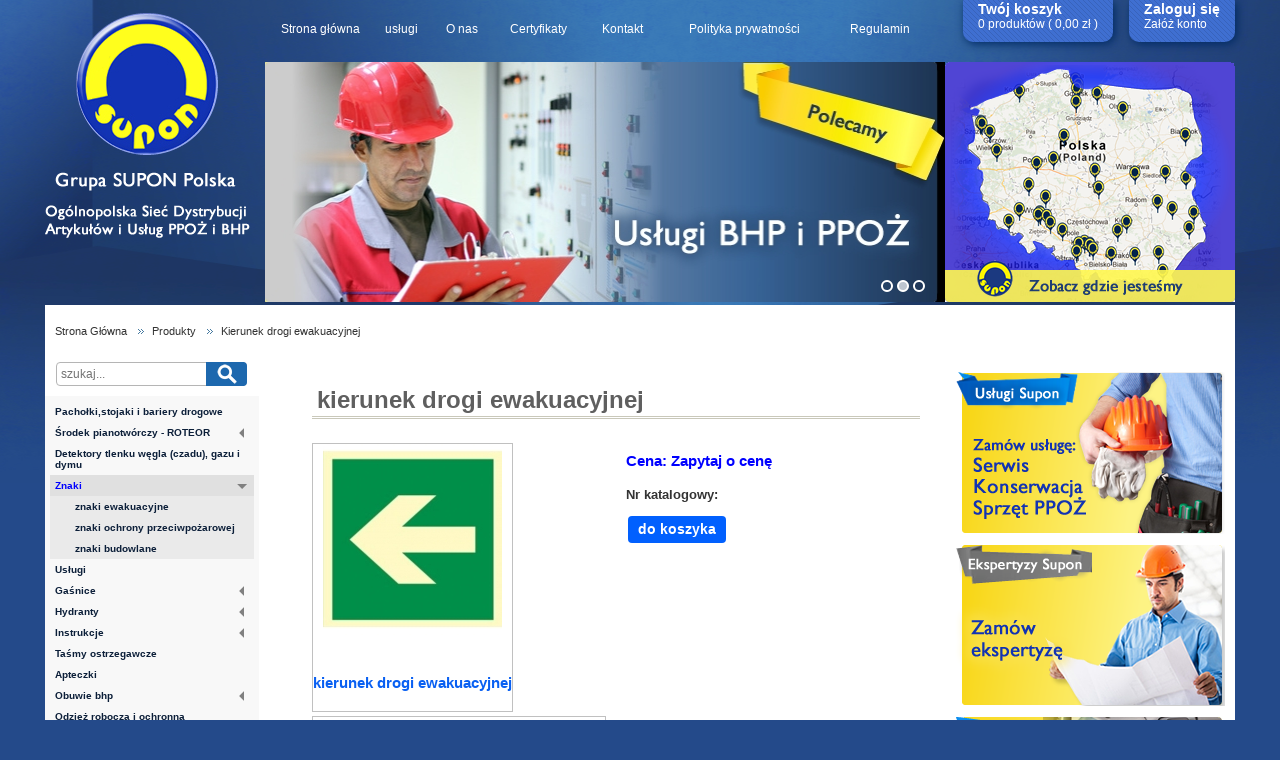

--- FILE ---
content_type: text/html; charset=UTF-8
request_url: https://www.grupasupon.pl/products/55.html
body_size: 6227
content:
<!DOCTYPE html>
<html>
    <head>
        <meta http-equiv="Content-Type" content="text/html; charset=utf-8" />
        <title>Supon - apteczki, gaśnice, hydranty, odzież robocza i ochronna, obuwie bhp, sprzęt ppoż</title>
        <meta name="description" content="Grupa Supon sp. z o.o. oferuje apteczki, gaśnice, hydranty, odzież roboczą i ochronną, obuwie bhp, sprzęt ppoż i wiele innych artykułów BHP i przeciwpożarowych. Serdecznie zapraszamy."/>
        <meta name="keywords" content="apteczki, gaśnice, hydranty, odzież robocza i ochronna, obuwie bhp, sprzęt ppoż"/>
        <meta name="rating" content="General" />
        <meta name="robots" content="all" />
        <meta name="author" content="red" />

		<link rel="shortcut icon" href="../favicon.ico" type="image/x-icon">
		<link rel="icon" href="../favicon.ico" type="image/x-icon">

        <link href="../text.css" rel="stylesheet" type="text/css" />
        <link href="../style.css" rel="stylesheet" type="text/css" />
        <link href="../libs/lightbox/css/lightbox.css" rel="stylesheet" type="text/css" />
        <link href="../libs/jquery/EasyZoom/css/easyzoom.css" rel="stylesheet" type="text/css" />
        <script src="../libs/jquery/jquery.js" type="text/javascript" ></script>
        <script type="text/javascript">$j = jQuery.noConflict();</script>
        <script src="../libs/jquery/jquery-ui-1.8.21.custom.min.js" type="text/javascript"></script>
        <script src="../libs/jquery/timepicker.js" type="text/javascript"></script>
        <script src="../libs/RedJS.js" type="text/javascript" ></script>
        <script src="../libs/swfobject.js" type="text/javascript" ></script>
        <script src="../libs/lightbox/lightbox.js" type="text/javascript" ></script>
        <script src="../libs/jquery/EasyZoom/dist/easyzoom.js" type="text/javascript" ></script>
        <!--<script src="../libs/jquery/red/jquery.spinner.js" type="text/javascript"></script>-->
        <script src="../libs/jquery/red/jquery.vertical-menu.js" type="text/javascript"></script>
        <script type="text/javascript">
            (function( $ ) {
                $( document ).ready( function( $ )
                {
                    var lightboxOptions = {
                        fileLoadingImage: '../libs/lightbox/images/loading.gif',
                        fileCloseImage: '../libs/lightbox/images/close.png',
                        resizeDuration: 700,
                        fadeDuration: 500,
                        labelImage: "Obrazek",
                        labelOf: "z"
                    };

                    $.fn.lightBox( lightboxOptions );
                }
                )
            })( jQuery );

            /* Google Analitics */
            var _gaq = _gaq || [];
             _gaq.push(['_setAccount', 'UA-26875377-1']);
             _gaq.push(['_trackPageview']);

             (function() {
               var ga = document.createElement('script'); ga.type = 'text/javascript'; ga.async = true;
               ga.src = ('https:' == document.location.protocol ? 'https://ssl' : 'http://www') + '.google-analytics.com/ga.js';
               var s = document.getElementsByTagName('script')[0]; s.parentNode.insertBefore(ga, s);
             })();
            /* KONIEC Google Analitics */
			var $ = jQuery.noConflict();



        </script>
    </head>
    <body>
        <div id="main">

            
<div id="mtab-up">
    <div class="inner">
        <div id="head" class="contener">
            <a id="head-logo" href="https://www.grupasupon.pl/">
                <img src="../imgs/pl/head_logo.png" alt=""/>
            </a>
            <a id="head-logo-txt" href="https://www.grupasupon.pl/">
                <img src="../imgs/pl/head_logo_txt.png" alt="www.grupasupon.pl"/>
            </a>

            <div class="column head-menu">
                <ul>
<li>
<a href="https://www.grupasupon.pl/">Strona główna</a>
</li>
<li>
<a href="https://www.grupasupon.pl/pages/uslugi-24.html">usługi</a>
</li>
<li>
<a href="https://www.grupasupon.pl/pages/o-nas-23.html">O nas</a>
</li>
<li>
<a href="https://www.grupasupon.pl/pages/certyfikaty-5.html">Certyfikaty</a>
</li>
<li>
<a href="https://www.grupasupon.pl/contact/formularz-kontaktowy-8.html">Kontakt</a>
</li>
<li>
<a href="https://www.grupasupon.pl/pages/polityka-prywatnosci-10.html">Polityka prywatności</a>
</li>
<li>
<a href="https://www.grupasupon.pl/pages/regulamin-12.html">Regulamin</a>
</li>
</ul>            </div>

            <div class="contener" id="head-toolbar-outer">
                <div id="head-toolbar" class="columns-row">

                    <div class="column basket-preview">
                        
<a href="https://www.grupasupon.pl/basket/">
    <p class="title bold">Twój koszyk</p>
    <p class="small">
        0 produktów        ( 0,00 zł )
    </p>
</a>
                    </div>

                    <div class="column account-menu">
                        <ul>
<li class="bold">
<a href="https://www.grupasupon.pl/user/login/">Zaloguj się</a>
</li>
<li class="small">
<a href="https://www.grupasupon.pl/user/register/">Załóż konto</a>
</li>
</ul>                    </div>
                </div>
            </div>

            <div id="head-banners">
                
<script type="text/javascript">
    (function( $ ){

        var defaults = {
            slideChangeDelay: 4000,
            slideChangeSpeed: 1000,

            controlsClassName: 'red-banners-controls',
            controlBulletClassName: 'red-banners-bullet',

            change: function(toHide, toShow, opts){
                $(toHide).fadeOut(this.slideChangeSpeed);
                $(toShow).fadeIn(this.slideChangeSpeed);
            }
        };

        $.fn.redBanners = function(options){
            var opts = $.extend({}, defaults, options);

            return this.each(function(){
                var timer = null;
                var self = this;
                var nextActiveItemIdx = 0;
                var $banners = $(this).find('> *');
                var $controls = $(this.parentNode).find('.'+opts.controlsClassName+' > *');

                if($banners.lenght == 0)
                    return;

                $(this).removeClass('loading');

                $controls.click(function(){
                    var toHideIdx = $controls.index($controls.filter('.active').get(0));
                    var toShowIdx = $controls.index(this);

                    if(toHideIdx == toShowIdx)
                        return;

                    if(timer!==null)
                        clearInterval(timer);

                    opts.change.apply(opts, [$banners.get(toHideIdx), $banners.get(toShowIdx)]);

                    $($controls.get(toHideIdx)).removeClass('active');
                    $($controls.get(toShowIdx)).addClass('active');

                    nextActiveItemIdx = (toShowIdx + 1) % $banners.length;
                    timer = setInterval(slideChange, opts.slideChangeDelay);
                });

                var slideChange = function(){
                    var toShowIdx = nextActiveItemIdx;
                    var toHideIdx = nextActiveItemIdx == 0? $banners.length - 1 : nextActiveItemIdx - 1;

                    opts.change.apply(opts, [$banners.get(toHideIdx), $banners.get(toShowIdx)]);

                    $($controls.get(toHideIdx)).removeClass('active');
                    $($controls.get(toShowIdx)).addClass('active');

                    nextActiveItemIdx = (nextActiveItemIdx + 1) % $banners.length;
                };

                slideChange();
                timer = setInterval(slideChange, opts.slideChangeDelay);
            });
        }

        // ---------------------------------------------------------------------

        $(document).ready(function(){
            $('#slider-f86ff6c112a2dba38d4e9f0d6a65d840e96cce5a').redBanners();
        });

    })(jQuery);

</script>

<div class="red-banners loading" id="slider-f86ff6c112a2dba38d4e9f0d6a65d840e96cce5a">
    <div class="banner-item">
                <img src="../upfiles/bannery/odziez_ochronna_flat_cc730.png" alt="odziez robocza" title="odziez robocza" />
            </div>
    <div class="banner-item">
                <img src="../upfiles/bannery/uslugi_bhp_flat_2d826.png" alt="ekspertyzy" title="ekspertyzy" />
            </div>
    <div class="banner-item">
                <img src="../upfiles/bannery/sprzet_gasniczy_flat_a83fb.png" alt="sprzet gasniczy" title="sprzet gasniczy" />
            </div>
</div>

<ul class="red-banners-controls">
        <li class="red-banners-bullet">&nbsp;</li>
        <li class="red-banners-bullet">&nbsp;</li>
        <li class="red-banners-bullet">&nbsp;</li>
    </ul>
            </div>

            <div id="head-map">
                <a href="https://www.grupasupon.pl/g-map/zobacz-gdzie-jestesmy-1.html">
                    <img src="https://www.grupasupon.pl/imgs/map.png"
                         alt="Zobacz gdzie jesteśmy"
                         title="Zobacz gdzie jesteśmy" />
                </a>
            </div>
        </div>
    </div>
</div>


            <div id="mtab-content">
                <div class="inner">
                    <div class="contener" id="content">
						<div class="breadcrumbs"><ul><li><a href="https://www.grupasupon.pl/home/">Strona Główna</a></li><li><a href="https://www.grupasupon.pl/products/">Produkty</a></li><li><a href="https://www.grupasupon.pl/products/show/55.html">Kierunek drogi ewakuacyjnej</a></li></ul></div>                        <script type="text/javascript">
    (function($){
        $(document).ready(function(){
            $('#vertical-menu').vertivalMenu({
                canCloseOpened: true,
                closeOthersOnOpen: true
            });
        });
    })(jQuery);
</script>

<div class="columns-row">

    <div class="column" id="left-column">
        

<form id="fast-search" method="GET" action="https://www.grupasupon.pl/products/search/">
    <p><input type="text" value="" placeholder="szukaj..." name="query"/>
        <input type="submit" value=""/>
    </p>
</form>
        
<div id="cats-vertical-menu" class="box">
    <div class="box-body">

        <ul id="vertical-menu">
<li>
<a href="https://www.grupasupon.pl/products/category/pacholkistojaki-i-bariery-drogowe--217.html">Pachołki,stojaki i bariery drogowe </a>
</li>
<li class="has-sub-cats">
<a href="https://www.grupasupon.pl/products/category/srodek-pianotworczy---roteor--223.html">Środek pianotwórczy - ROTEOR </a>
<ul>
<li>
<a href="https://www.grupasupon.pl/products/category/roteor-m---3-224.html">ROTEOR M - 3%</a>
</li>
<li>
<a href="https://www.grupasupon.pl/products/category/roteor-3s-227.html">ROTEOR 3S</a>
</li>
<li>
<a href="https://www.grupasupon.pl/products/category/roteor-6s-228.html">ROTEOR 6S</a>
</li>
<li>
<a href="https://www.grupasupon.pl/products/category/roteor-3a3f-229.html">ROTEOR 3A3F</a>
</li>
</ul>
</li>
<li>
<a href="https://www.grupasupon.pl/products/category/detektory-tlenku-wegla-czadu-gazu-i-dymu-218.html">Detektory tlenku węgla (czadu), gazu i dymu</a>
</li>
<li class="has-sub-cats active opened">
<a href="https://www.grupasupon.pl/products/category/znaki--186.html">Znaki </a>
<ul>
<li>
<a href="https://www.grupasupon.pl/products/category/znaki-ewakuacyjne-189.html">znaki ewakuacyjne</a>
</li>
<li>
<a href="https://www.grupasupon.pl/products/category/znaki-ochrony-przeciwpozarowej-190.html">znaki ochrony przeciwpożarowej</a>
</li>
<li>
<a href="https://www.grupasupon.pl/products/category/znaki-budowlane-191.html">znaki budowlane</a>
</li>
</ul>
</li>
<li>
<a href="https://www.grupasupon.pl/products/category/uslugi-183.html">Usługi</a>
</li>
<li class="has-sub-cats">
<a href="https://www.grupasupon.pl/products/category/gasnice-166.html">Gaśnice</a>
<ul>
<li>
<a href="https://www.grupasupon.pl/products/category/gasnice-agregaty-i-urzadzenia-sniegowe-smoczynne-urzadzenie-gasnicze-176.html">Gaśnice, agregaty i urządzenia śniegowe ,smoczynne urzadzenie gaśnicze</a>
</li>
<li>
<a href="https://www.grupasupon.pl/products/category/gasnice-i-agregaty-proszkowe-177.html">Gaśnice i agregaty proszkowe</a>
</li>
<li>
<a href="https://www.grupasupon.pl/products/category/szafki-ochronne-na-gasnice-181.html">Szafki ochronne na gaśnice</a>
</li>
<li>
<a href="https://www.grupasupon.pl/products/category/gasnice-pianowe-182.html">Gaśnice pianowe</a>
</li>
<li>
<a href="https://www.grupasupon.pl/products/category/gasnice-domowe-i-wodne-mglowe-221.html">Gaśnice domowe i wodne mgłowe</a>
</li>
<li>
<a href="https://www.grupasupon.pl/products/category/motopompy-222.html">Motopompy</a>
</li>
</ul>
</li>
<li class="has-sub-cats">
<a href="https://www.grupasupon.pl/products/category/hydranty-167.html">Hydranty</a>
<ul>
<li>
<a href="https://www.grupasupon.pl/products/category/hydranty-fi-25-187.html">hydranty fi 25</a>
</li>
<li>
<a href="https://www.grupasupon.pl/products/category/hydranty-fi-52-188.html">hydranty fi 52</a>
</li>
</ul>
</li>
<li class="has-sub-cats">
<a href="https://www.grupasupon.pl/products/category/instrukcje-168.html">Instrukcje</a>
<ul>
<li>
<a href="https://www.grupasupon.pl/products/category/instrukcje-przeciwpozarowe-212.html">Instrukcje przeciwpożarowe</a>
</li>
<li>
<a href="https://www.grupasupon.pl/products/category/instrukcje-bhp-stanowiskowe-213.html">Instrukcje BHP, stanowiskowe</a>
</li>
</ul>
</li>
<li>
<a href="https://www.grupasupon.pl/products/category/tasmy-ostrzegawcze-215.html">Taśmy ostrzegawcze</a>
</li>
<li>
<a href="https://www.grupasupon.pl/products/category/apteczki-165.html">Apteczki</a>
</li>
<li class="has-sub-cats">
<a href="https://www.grupasupon.pl/products/category/obuwie-bhp-170.html">Obuwie bhp</a>
<ul>
<li>
<a href="https://www.grupasupon.pl/products/category/polbuty-i-sandaly-ochronne-200.html">Półbuty  i sandały ochronne</a>
</li>
<li>
<a href="https://www.grupasupon.pl/products/category/trzewiki-ochronne--201.html">Trzewiki ochronne </a>
</li>
<li>
<a href="https://www.grupasupon.pl/products/category/obuwie-gumowe-i-pcv-214.html">Obuwie gumowe i PCV</a>
</li>
</ul>
</li>
<li>
<a href="https://www.grupasupon.pl/products/category/odziez-robocza-i-ochronna-171.html">Odzież robocza i ochronna</a>
</li>
<li class="has-sub-cats">
<a href="https://www.grupasupon.pl/products/category/sprzet-przeciwpozarowy-172.html">Sprzęt przeciwpożarowy</a>
<ul>
<li>
<a href="https://www.grupasupon.pl/products/category/weze-ppoz-205.html">węże ppoż</a>
</li>
<li class="has-sub-cats">
<a href="https://www.grupasupon.pl/products/category/armatura-ppoz-206.html">armatura ppoż</a>
<ul>
<li>
<a href="https://www.grupasupon.pl/products/category/laczniki-207.html">Łączniki</a>
</li>
<li>
<a href="https://www.grupasupon.pl/products/category/nasady-208.html">Nasady</a>
</li>
<li>
<a href="https://www.grupasupon.pl/products/category/pokrywy-nasad-209.html">Pokrywy nasad</a>
</li>
<li>
<a href="https://www.grupasupon.pl/products/category/przelaczniki---redukcje-210.html">Przełączniki - Redukcje</a>
</li>
<li>
<a href="https://www.grupasupon.pl/products/category/klucze-pozarnicze--211.html">Klucze pożarnicze </a>
</li>
<li>
<a href="https://www.grupasupon.pl/products/category/smoki-ssawne--219.html">Smoki ssawne </a>
</li>
</ul>
</li>
</ul>
</li>
<li class="has-sub-cats">
<a href="https://www.grupasupon.pl/products/category/sprzet-do-pracy-na-wysokosciach-173.html">Sprzęt do pracy na wysokościach</a>
<ul>
<li>
<a href="https://www.grupasupon.pl/products/category/szelki-bezpieczenstwa--203.html">szelki bezpieczeństwa </a>
</li>
<li>
<a href="https://www.grupasupon.pl/products/category/sprzet-pomocniczy_-linki-amortyzatory-204.html">sprzęt pomocniczy: linki, amortyzatory</a>
</li>
</ul>
</li>
<li class="has-sub-cats">
<a href="https://www.grupasupon.pl/products/category/srodki-ochrony-indywid-174.html">Środki ochrony indywid.</a>
<ul>
<li>
<a href="https://www.grupasupon.pl/products/category/rekawice-ochronne-i-robocze-195.html">rękawice ochronne i robocze</a>
</li>
<li>
<a href="https://www.grupasupon.pl/products/category/ochrona-drog-oddechowych-196.html">ochrona dróg oddechowych</a>
</li>
<li>
<a href="https://www.grupasupon.pl/products/category/ochrona-sluchu-197.html">ochrona słuchu</a>
</li>
<li>
<a href="https://www.grupasupon.pl/products/category/ochrona-wzroku-198.html">ochrona wzroku</a>
</li>
<li>
<a href="https://www.grupasupon.pl/products/category/ochrona-glowy-216.html">ochrona głowy</a>
</li>
</ul>
</li>
<li>
<a href="https://www.grupasupon.pl/products/category/zabezpieczenia-ppoz-175.html">Zabezpieczenia ppoż</a>
</li>
</ul>    </div>
</div>    </div>

    <div class="column" id="main-column">
        <div class="columns-row">
            <div class="column left">
                
<script type="text/javascript">
    (function($) {
        $(document).ready(function() {
        });
    })(jQuery);
</script>

<div class="box product-single">
    <h1 class="box-title">
        kierunek drogi ewakuacyjnej    </h1>

    <div class="box-body">
        <div class="columns-row">
            <div class="column50">
                <div class="main-image easyzoom easyzoom--overlay">
                    <a href="../upfiles/products/big_kierunek-drogi-ewakuacyjnej-mala-strzalka-_N51e3.jpg">
                        <img src="../upfiles/products/med_kierunek-drogi-ewakuacyjnej-mala-strzalka-_N51e3.jpg" alt="kierunek drogi ewakuacyjnej"/>                    </a>
                    <div class="single-product-name">
                        kierunek drogi ewakuacyjnej                    </div>
                </div>
                <div class="other-images margin-20">
                                            <div class="columns-row">
                                                            <div class="column20">
                                    <a href="../upfiles/products/big_kierunek-drogi-ewakuacyjnej-mala-strzalka-_N51e3.jpg" rel="lightbox">
<img src="../upfiles/products/small_kierunek-drogi-ewakuacyjnej-mala-strzalka-_N51e3.jpg" alt/>
</a>                                </div>
                                                    </div>
                                    </div>
            </div>
            <form class="column50" method="POST" action="">
                <div class="box" id="products-info">
                    <div class="box-body">
                        
                        
                            <p class="product-single-price blue">
                                <span class="product-price">
                                    <span class="product-price-label">Cena: </span>
                                    Zapytaj o cenę                                </span>
                            </p>

                                                <p class="product-single-cat-num">
                            Nr katalogowy:                                                     </p>
                        <p>
                                                    </p>
                                                    <input type="submit" name="add-to-cart" class="btn-middle-blue add-to-basket" value="do koszyka" data-amount="1" data-id="52"/>
                                                                    </div>
                </div>
            </form>
        </div>

        <script type="text/javascript">
            (function($) {
                $(document).ready(function() {
                    red.tabbedBox('div.box.tabbed');
                });
            })(jQuery);
            // Instantiate EasyZoom plugin
            var $easyzoom = $('.easyzoom').easyZoom();

            // Get the instance API
            var api = $easyzoom.data('easyzoom');
        </script>

        <div class="box tabbed">
            <ul class="box-menu">
                <li class="active"><a data-rel="product-other-from-category">Opis produktu</a></li>
                <li><a data-rel="product-recommended-for-this-product">Usługa do tego produktu</a></li>
                <li><a data-rel="product-bought-together">Polecamy również </a></li>
            </ul>

            <div class="box-body" id="product-other-from-category">
                            </div>

            <div class="box-body" id="product-recommended-for-this-product">
                


<div class="box products-list">

    <div class="box-body">

        
            <div class="warning">
                <p>Nie znaleziono pasujących produktów.</p>
            </div>

            </div>
</div>
            </div>

            <div class="box-body" id="product-bought-together">
                


<div class="box products-list">

    <div class="box-body">

        
            <div class="display-table">
                            <div class="display-table-row">
                 
                    <div class="display-table-cell products-list-item">
                        
<a class="products-link" href="https://www.grupasupon.pl/products/61.html" title="kierunek do wyjścia drogi ewakuacyjnej schodami w górę w prawo/ w lewo">
    
    <img class="list-img" src="../upfiles/products/list_schodamiwgore_6l6Gu.jpg" title="" alt="" />    <h3 class="product-name">kierunek do wyjścia drogi ewakuacyjnej schodami w górę w prawo/ w lewo</h3>
        <div class="product-price">Zapytaj o cenę</div>
        <div>nr katalogowy: </div>
</a>
                    </div>

                
                    <div class="display-table-cell products-list-item">
                        
<a class="products-link" href="https://www.grupasupon.pl/products/162.html" title="Apteczka metalowa A-400 z wyposażeniem">
    
    <img class="list-img" src="../upfiles/products/list_apteczka-metalowa-a-_00-z-_F94q0.jpg" title="" alt="" />    <h3 class="product-name">Apteczka metalowa A-400 z wyposażeniem</h3>
        <div class="product-price">Zapytaj o cenę</div>
        <div>nr katalogowy: </div>
</a>
                    </div>

                
                    <div class="display-table-cell products-list-item">
                        
<a class="products-link" href="https://www.grupasupon.pl/products/60.html" title="kierunek do wyjścia drogi ewakuacyjnej schodami w dół w prawo/ w lewo">
    
    <img class="list-img" src="../upfiles/products/list_schodamiprawo_8aJmk.jpg" title="" alt="" />    <h3 class="product-name">kierunek do wyjścia drogi ewakuacyjnej schodami w dół w prawo/ w lewo</h3>
        <div class="product-price">Zapytaj o cenę</div>
        <div>nr katalogowy: </div>
</a>
                    </div>

                
                    <div class="display-table-cell products-list-item">
                        
<a class="products-link" href="https://www.grupasupon.pl/products/59.html" title="kierunek do wyjścia drogi ewakuacyjnej w prawo/w lewo">
    
    <img class="list-img" src="../upfiles/products/list_kierpraw_XfjTI.jpeg" title="" alt="" />    <h3 class="product-name">kierunek do wyjścia drogi ewakuacyjnej w prawo/w lewo</h3>
        <div class="product-price">Zapytaj o cenę</div>
        <div>nr katalogowy: </div>
</a>
                    </div>

                                                </div>
                            <div class="display-table-row">
                 
                    <div class="display-table-cell products-list-item">
                        
<a class="products-link" href="https://www.grupasupon.pl/products/57.html" title="drzwi ewakuacyjne w lewo lub prawo">
    
    <img class="list-img" src="../upfiles/products/list_drzwiewakuacyjnelewoprawo_NqSmf.jpg" title="" alt="" />    <h3 class="product-name">drzwi ewakuacyjne w lewo lub prawo</h3>
        <div class="product-price">Zapytaj o cenę</div>
        <div>nr katalogowy: </div>
</a>
                    </div>

                
                    <div class="display-table-cell products-list-item">
                        
<a class="products-link" href="https://www.grupasupon.pl/products/56.html" title="kierunek drogi ewakuacyjnej">
    
    <img class="list-img" src="../upfiles/products/list_kierunekskos_asV3L.jpg" title="" alt="" />    <h3 class="product-name">kierunek drogi ewakuacyjnej</h3>
        <div class="product-price">Zapytaj o cenę</div>
        <div>nr katalogowy: </div>
</a>
                    </div>

                
                    <div class="display-table-cell products-list-item">
                        
<a class="products-link" href="https://www.grupasupon.pl/products/54.html" title="kierunek drogi ewakuacyjnej">
    
    <img class="list-img" src="../upfiles/products/list_kierunekdrogi_pgI98.jpg" title="" alt="" />    <h3 class="product-name">kierunek drogi ewakuacyjnej</h3>
        <div class="product-price">Zapytaj o cenę</div>
        <div>nr katalogowy: </div>
</a>
                    </div>

                
                    <div class="display-table-cell products-list-item">
                        
<a class="products-link" href="https://www.grupasupon.pl/products/53.html" title="wyjście ewakuacyjne">
    
    <img class="list-img" src="../upfiles/products/list_wyjscieewak_napcq.jpg" title="" alt="" />    <h3 class="product-name">wyjście ewakuacyjne</h3>
        <div class="product-price">Zapytaj o cenę</div>
        <div>nr katalogowy: </div>
</a>
                    </div>

                                                </div>
                            <div class="display-table-row">
                 
                    <div class="display-table-cell products-list-item">
                        
<a class="products-link" href="https://www.grupasupon.pl/products/74.html" title="Drzwi przeciwpożarowe zamykać (lewo/prawo)">
    
    <img class="list-img" src="../upfiles/products/list_drzwizamykaclewo_120oy.jpg" title="" alt="" />    <h3 class="product-name">Drzwi przeciwpożarowe zamykać (lewo/prawo)</h3>
        <div class="product-price">Zapytaj o cenę</div>
        <div>nr katalogowy: </div>
</a>
                    </div>

                
                    <div class="display-table-cell products-list-item">
                        
<a class="products-link" href="https://www.grupasupon.pl/products/161.html" title="Apteczka metalowa A-300 z wyposażeniem">
    
    <img class="list-img" src="../upfiles/products/list_apteczka-metalowa-a-_00-z-_4RFf3.jpg" title="" alt="" />    <h3 class="product-name">Apteczka metalowa A-300 z wyposażeniem</h3>
        <div class="product-price">Zapytaj o cenę</div>
        <div>nr katalogowy: </div>
</a>
                    </div>

                
                    <div class="display-table-cell products-list-item">
                        
<a class="products-link" href="https://www.grupasupon.pl/products/100.html" title="Instrukcja pierwszej pomocy przedmedycznej">
    
    <img class="list-img" src="../upfiles/products/list__0__97XXw.jpg" title="" alt="" />    <h3 class="product-name">Instrukcja pierwszej pomocy przedmedycznej</h3>
        <div class="product-price">Zapytaj o cenę</div>
        <div>nr katalogowy: </div>
</a>
                    </div>

                
                    <div class="display-table-cell products-list-item">
                        
<a class="products-link" href="https://www.grupasupon.pl/products/97.html" title="Instrukcja BHP obowiązująca wszystkich pracowników">
    
    <img class="list-img" src="../upfiles/products/list__0__zSyLU.jpg" title="" alt="" />    <h3 class="product-name">Instrukcja BHP obowiązująca wszystkich pracowników</h3>
        <div class="product-price">Zapytaj o cenę</div>
        <div>nr katalogowy: </div>
</a>
                    </div>

                                                </div>
                            <div class="display-table-row">
                 
                    <div class="display-table-cell products-list-item">
                        
<a class="products-link" href="https://www.grupasupon.pl/products/241.html" title="Taśma ostrzegawcza żółto-czarna 33mb - samoprzylepna">
    
    <img class="list-img" src="../upfiles/products/list_tasma_oznaczeniowa-zolto_czarna-100m_j1Mxs.jpg" title="" alt="" />    <h3 class="product-name">Taśma ostrzegawcza żółto-czarna 33mb - samoprzylepna</h3>
        <div class="product-price">Zapytaj o cenę</div>
        <div>nr katalogowy: </div>
</a>
                    </div>

                
                    <div class="display-table-cell products-list-item">
                        
<a class="products-link" href="https://www.grupasupon.pl/products/155.html" title="Przemysłowa apteczka pierwszej pomocy „STANDARD PLUS” w pudełku z tworzywa">
    
    <img class="list-img" src="../upfiles/products/list_apteczka___j5o9H.png" title="" alt="" />    <h3 class="product-name">Przemysłowa apteczka pierwszej pomocy „STANDARD PLUS” w pudełku z tworzywa</h3>
        <div class="product-price">Zapytaj o cenę</div>
        <div>nr katalogowy: </div>
</a>
                    </div>

                
                    <div class="display-table-cell products-list-item">
                        
<a class="products-link" href="https://www.grupasupon.pl/products/95.html" title="Instrukcja postępowania na wypadek pożaru">
    
    <img class="list-img" src="../upfiles/products/list_____HlfbS.jpg" title="" alt="" />    <h3 class="product-name">Instrukcja postępowania na wypadek pożaru</h3>
        <div class="product-price">Zapytaj o cenę</div>
        <div>nr katalogowy: </div>
</a>
                    </div>

                                
                    <div class="display-table-cell products-list-item"></div>

                                </div>
                        </div>

            </div>
</div>
            </div>
        </div>
    </div>
</div>
            </div>
            <div class="column right">
                <ul>
                    <li>
                        <a href="https://www.grupasupon.pl/contact/">
                            <img src="https://www.grupasupon.pl/imgs/pl/home/uslugi.png" alt=""/>
                        </a>
                    </li>

                    <li>
                        <a href="https://www.grupasupon.pl/contact/">
                            <img src="https://www.grupasupon.pl/imgs/pl/home/ekspertyzy.png" alt=""/>
                        </a>
                    </li>

                    <li>
                        <a href="https://www.grupasupon.pl/contact/">
                            <img src="https://www.grupasupon.pl/imgs/pl/home/handlowiec.png" alt=""/>
                        </a>
                    </li>

                    <li class="refs">
                        <div>
                            <a href="https://www.grupasupon.pl/pages/referencje-i-realizacje-21.html">
                                Referencje i Realizacje<br/>SUPON                            </a>
                        </div>
                    </li>
                </ul>
            </div>
        </div>
    </div>

</div>                    </div>
                </div>
            </div>

            
<div id="bottom" class="contener">
    <div class="inner">
        <div id="bottom-upper">
            <ul id="b-menu">
<li>
<a href="https://www.grupasupon.pl/pages/o-nas-3.html">O nas</a>
</li>
<li>
<a href="https://www.grupasupon.pl/pages/pomoc-2.html">Pomoc</a>
</li>
<li>
<a href="https://www.grupasupon.pl/contact/formularz-kontaktowy-8.html">Kontakt</a>
</li>
</ul>        </div>

        <div id="bottom-lower">
            <p itemscope itemtype="https://schema.org/Organization">
                <img class="dotpay-informer" src="../imgs/dotpay_logo.png" title="Przyjmujemy płatności Dotpay.pl" alt="Przyjmujemy płatności Dotpay.pl" />

                <b itemprop="brand">GRUPA SUPON sp. z o.o.</b><span itemprop="address" itemscope itemtype="http://schema.org/PostalAddress"> ul. <span itemprop="streetAddress">Ołbińska 19</span> <span itemprop="postalCode">50-233</span> <span itemprop="addressLocality">Wrocław</span><br/>
                &nbsp;&nbsp;&nbsp;&nbsp;&nbsp;&nbsp;&nbsp;&nbsp;&nbsp;&nbsp;&nbsp;
                &nbsp;&nbsp;&nbsp;&nbsp;&nbsp;&nbsp;&nbsp;&nbsp;&nbsp;&nbsp;&nbsp;&nbsp;&nbsp;
                &nbsp;&nbsp;&nbsp;&nbsp;&nbsp;&nbsp;&nbsp;&nbsp;&nbsp;&nbsp;&nbsp;&nbsp;&nbsp;tel./fax.:<span itemprop="telephone"> +48 71 794 92 00</span><br/>
                &nbsp;&nbsp;&nbsp;&nbsp;&nbsp;&nbsp;&nbsp;&nbsp;&nbsp;&nbsp;&nbsp;
                &nbsp;&nbsp;&nbsp;&nbsp;&nbsp;&nbsp;&nbsp;&nbsp;&nbsp;&nbsp;&nbsp;&nbsp;&nbsp;
                &nbsp;&nbsp;&nbsp;&nbsp;&nbsp;&nbsp;&nbsp;&nbsp;&nbsp;&nbsp;&nbsp;&nbsp;&nbsp;kom. <span itemprop="telephone">+48 601 782 982</span><br/><!-- 693 428 844 -->
                &nbsp;&nbsp;&nbsp;&nbsp;&nbsp;&nbsp;&nbsp;&nbsp;&nbsp;&nbsp;&nbsp;
                &nbsp;&nbsp;&nbsp;&nbsp;&nbsp;&nbsp;&nbsp;&nbsp;&nbsp;&nbsp;&nbsp;&nbsp;&nbsp;
                &nbsp;&nbsp;&nbsp;&nbsp;&nbsp;&nbsp;&nbsp;&nbsp;&nbsp;&nbsp;&nbsp;&nbsp;&nbsp;email: <a itemprop="email" href="mailto:info@grupasupon.pl">info@grupasupon.pl</a></span><br/>
                <br/>
                NIP 955-00-10-296, REGON 810774453, Numer KRS: 0000189368
            </p>

            <p>&copy; Copyright by <a href="https://www.grupasupon.pl/">Supon</a> 2013 - 2026 | Realizacja: <a style="color:gray; font-size: 1em;" href="http://red.com.pl/" title="RED Agencja Interaktywna Wrocław" class="_blank">RED Agencja Interaktywna</a> </p>
        </div>
    </div>
</div>            <div id="ov"></div>
        </div>
    </body>
</html>


--- FILE ---
content_type: text/css
request_url: https://www.grupasupon.pl/text.css
body_size: 262
content:
/* CSS Document */
/*
@font-face {
    font-family: 'TrajanProRegular';
    src: url('fonts/trajanpro-regular.eot');
}

@font-face {
	font-family: 'TrajanProRegular';
    src: url('fonts/trajanpro-regular.eot');
    src: url('fonts/trajanpro-regular.eot?#iefix') format('embedded-opentype'),
         url('fonts/trajanpro-regular.woff') format('woff'),
         url('fonts/trajanpro-regular.ttf') format('truetype'),
         url('fonts/trajanpro-regular.svg#TrajanProRegular') format('svg');
    font-weight: normal;
    font-style: normal;
}
*/

@import url('fonts/stylesheet.css');

body {
	margin: 0px;
   	padding: 0px;
   	text-align: left;
	font: 12px Verdana, Arial, Helvetica, sans-serif;
	background: #ffffff;
	height:100%;
    }
body, div, p {
	font: 12px Verdana, Arial, Helvetica, sans-serif;
	color: #333;
    }
body, div, p, table, tr, th, td {
	vertical-align:top;
    }
div {
	text-align:left;
}
p {
	padding: 4px 0px 4px 0px;
	margin: 0px 0px 0px 0px;
}
a {
	color: #333;
	text-decoration:none;
}
img {
	border:0;
	vertical-align:bottom;
}
a:hover {
	color: #666;
	text-decoration:underline;
}
h1, h2, h3, h4, h5, h6 {
	font: 12px Verdana, Arial, Helvetica, sans-serif;
	color:#5F5F5F;
	font-weight:normal;
}

h1 {
	font-size: 25px;
	text-align: left;
	padding: 4px 0px 4px 0px;
	margin: 0px 0px 0px 0px;
}

h2 {
	font-size: 18px;
	display: block;
	text-align: left;
	padding: 3px 0px 3px 0px;
	margin: 0;
}
h2 a {
	text-decoration: underline;
	color: #993300;
}
h2 a:hover {
	text-decoration: underline;
	color: #ff0000;
}
h3 {
	font-size: 15px;
	display: block;
	text-align: left;
	margin: 0;
	padding: 4px 0px 4px 0px;
}
h3 a {
	text-decoration: none;
}
h3 a:hover {
	text-decoration: underline;
}
h4 {
	font-size: 12px;
	display: block;
	text-align: left;
	padding: 4px 0px 4px 0px;
	margin: 0;
}

--- FILE ---
content_type: text/css
request_url: https://www.grupasupon.pl/style.css
body_size: 7464
content:
html, body {
    margin: 0;
    padding: 0;
    min-height: 100%;
}
body {
    padding: 0;
    margin: 0;
    font-family: "Trebuchet MS",Helvetica,Jamrul,sans-serif;
    background: #244A8A url('imgs/head_back.jpg') 50% 0 no-repeat;
}
#main {
    padding: 0;
    margin: 0;
    height: auto;
    min-height: 100%;
    position: relative;
    background: transparent;
}
#mtab-up .inner {
    margin: 0;
    text-align: center;
}
#main .contener,
#main div.contener {
    clear:both;
    padding: 0;
    margin: 0 auto;
    width: 1190px;
}
#main #content,
#main div#content {
    padding-bottom: 30px;
}
#main.small-screen .contener {
    width: 990px !important;
}
#head {
    position: relative;

    height: 305px;
}
#head-logo {
    position: absolute;
    left: 10px;
    top: 10px;
}
#head-logo-txt {
    position: absolute;
    top: 205px;
    left: 0;
}
#head-toolbar-outer {
    position: fixed;
    top: 0;
    z-index: 10000;
}
#head-toolbar {
    position: absolute;
    right: 0;
    top: 0;

}
#head-toolbar a { 
    color: white; 
}
#head-toolbar > * { 
    font-size: 14px; 
}
#head-toolbar *.small { 
    font-size: 12px;
}
#head-toolbar .column {
    height: 40px;
    margin: 0 0 0 16px;
    padding: 1px 15px;
    background: #3F6FD1 url('imgs/diagonal.png') 0 0 repeat;
    -moz-border-radius-bottomleft: 10px;
    -webkit-border-bottom-left-radius: 10px;
    border-bottom-left-radius: 10px;
    -moz-border-radius-bottomright: 10px;
    -webkit-border-bottom-right-radius: 10px;
    border-bottom-right-radius: 10px;
    -webkit-box-shadow: 2px 2px 10px #002a62;
    -moz-box-shadow: 2px 2px 10px #002a62;
    box-shadow: 2px 2px 10px #002a62;
    -webkit-transition: background-color 0.5s;
    -moz-transition: background-color 0.5s;
    transition: background-color 0.5s;
}
#head-toolbar .column:hover { 
    background-color: #5b8ccd; 
}
#head-toolbar .column p {
    margin: 0;
    padding: 0;
}
#head-toolbar .column:first-child { margin-left: 0; }
#head-toolbar .column p.title { font-size: 14px; }
#head-toolbar .column.account-menu ul { margin: 0; padding: 0; list-style: none; }
#head-toolbar .column.account-menu ul li { margin: 0; }
#head-toolbar .column.account-menu ul li a { color: white; }
#head-toolbar .column.quick-search { margin-right: 5px;}
#head-toolbar .column.quick-search form {
    margin: 0;
    padding: 0;
}
#head-toolbar .column.quick-search form p { position: relative; }
#head-toolbar .column.quick-search form p #head-search-submit {
    position: absolute;
    top: 2px;
    right: 2px;
    padding: 0;
    border: none;
    width: 24px;
    height: 22px;
    text-indent: -999em;
    cursor: pointer;
    background: transparent url('imgs/head-search-submit.jpg') 50% 50% no-repeat;
}
#head-toolbar .column.quick-search form #head-search-query {
    border: solid 1px black;
    -moz-box-shadow: inset 1px 1px 5px gray;
    -webkit-box-shadow: inset 1px 1px 5px gray;
    box-shadow: inset 1px 1px 5px gray;
    width: 200px;
    padding: 3px;
}
#head-toolbar .column a * { 
    color: white; 
}
#head-toolbar .column a { 
    color: white; 
}
.head-menu {
    position: absolute;
    top: 0;
    left: 220px;
    height: 58px;
    width: 670px;
    display: table;
}
.head-menu ul {
    position: relative;
    list-style: none;
    color: white;
    overflow: hidden;
    margin: 0;
    padding: 0;
    display: table-row;
}
.head-menu ul li {
    display: table-cell;
    margin-left: 0;
    padding-right: 10px;
    vertical-align: middle;
    text-align: center;
}
.head-menu ul li:first-child {
    padding-right: 0;
}
.head-menu ul li a {
    color: white;
}
#head-banners {
    position: absolute;
    top: 62px;
    right: 290px;
}
.red-banners {
    position: relative;
    width: 680px;
    height: 240px;
    overflow: hidden;
}
.red-banners.loading {
    background: white url('imgs/loading.gif') 50% 50% no-repeat;
    opacity: 0.5;
    filter: alpha(opacity=50);
}
.small-screen .red-banners { 
    width: 480px; 
}
.red-banners .banner-item {
    display: none;
    position: absolute;
    height: 240px;
    width: 680px;
}
.red-banners .banner-item > a > img,
.red-banners .banner-item > img {
    display: block;
    height: 100%;
    width: 100%;
    display: block;
}
.red-banners-controls {
    position: absolute;
    bottom: 10px;
    right: 20px;
}
ul.red-banners-controls {
    list-style: none;
    margin: 0;
    padding: 0;
}
.red-banners-controls .red-banners-bullet {
    margin-left: 4px;
    width: 8px;
    height: 8px;
    background: transparent;
    border: solid 2px white;
    -moz-border-radius: 8px;
    -webkit-border-radius: 8px;
    border-radius: 8px;
    cursor: pointer;
}
ul.red-banners-controls li.red-banners-bullet {
    display: block;
    float: left;
}
.red-banners-controls .red-banners-bullet.active {
    background: white;
    background: rgba(255,255,255, 0.7);
}
#head-map {
    position: absolute;
    top: 62px;
    right: 0;
    width: 290px;
}
#menu-bar {
    position:relative;
}
#content {
    margin-top: 10px;
    margin-bottom: 150px;
    background: white;
    position: relative;
}
#left-column {
    width: 18%;
    margin-top: 15px;
    margin-right: 2%;
}
#main-column {
    width: 80%;
    margin-top: 15px;
}
#center-column {
    width: 60%;
}
#right-column {
    margin-left: 2%;
    width: 18%;
}
.columns-row {
    clear: both;
    margin: 0;
    padding: 0;
}
.columns-row:after {
    display: block;
    content: '.';
    text-indent: -999em;
    overflow: hidden;
    height: 1px;
    visibility: hidden;
    clear: both;
}
.columns-row .column {
    float: left;
}
.columns-row .column10 { float: left; width: 10%; }
.columns-row .column20 { float: left; width: 20%; }
.columns-row .column30 { float: left; width: 30%; }
.columns-row .column40 { float: left; width: 40%; }
.columns-row .column50 { float: left; width: 50%; }
.columns-row .column60 { float: left; width: 60%; }
.columns-row .column70 { float: left; width: 70%; }
.columns-row .column80 { float: left; width: 80%; }
.columns-row .column90 { float: left; width: 90%; }
.columns-row .column1-3 { float: left; width: 33.33333%; }
.columns-row .column2-3 { float: left; width: 66.66666%; }
.columns-row .column1-4 { float: left; width: 25%; }
.columns-row .column3-4 { float: left; width: 75%; }
div.box {
    overflow: hidden;
    margin: 0 0 0 0;
}
div.box.highlighted {
    background: #FCF1D8;
}
div.box .box-title {
    margin: 10px;
    font-weight: bold;
    font-family: "trebuchet ms", Arial, Helvetica, sans-serif;
    overflow: visible;
}
div.box div.box-title { font-size: 24px; }
div.box h1.box-title { font-size: 24px; }
div.box h2.box-title { font-size: 22px; }
div.box h3.box-title { font-size: 20px; }
div.box h4.box-title { font-size: 18px; }
div.box h5.box-title { font-size: 16px; }
div.box .box-title a {
    color: inherit;
    text-decoration: none;
}
div.box .box-title.lightgray {
    height: 42px;
    color: #333333;
    border: none;
    line-height: 42px;
    font-size: 18px;
}
div.box .box-body.lightgray {
    background: rgba(0,0,0,0.03);
    border: none;
}
div.box .box-body {
    padding: 10px;
}
div.box .box-body table {
    width: 100%;
}
div.box .box-title i[class^="icon-"] {
    float: right;
    display: block;
    vertical-align: middle;
}
div.box.tabbed .box-menu {
    list-style: none;
    margin: 0;
    padding: 0;
    overflow: hidden;
    z-index: 1;
}
div.box.tabbed .box-menu li {
    display: block;
    float: left;
    margin: 0 0 0 1%;
    padding: 0;
    -webkit-transition: background-color 0.4s;
    -moz-transition: background-color 0.4s;
    transition: background-color 0.4s;
    border: 1px solid #D1D1D1;
    z-index: 1;
    padding-bottom: 5px;
    border-top-left-radius: 10px;  border-top-right-radius: 10px;
    position: relative;
    background: white;
    font-size: 8pt;
    min-width: 30%;
}
div.box.tabbed > .box-body {
    background: white;
    border: 1px solid #d1d1d1;
    border-radius: 7px;
    z-index: 2;
    margin-top: -7px;
    position: relative;
}
div.box.tabbed .box-menu li.active {
    background: #FCD20A;
    border-top-left-radius: 10px;
    border-top-right-radius: 10px;
}
div.box.tabbed .products-list > .box-body {
    padding: 0;
}
div.box.tabbed .products-list [class*="column"] .box-body {
    background: white;
    border: 1px solid #d1d1d1;
    border-radius: 7px;
}
div.box.tabbed .box-menu li:first-child {
    margin-left: 0;
}
div.box.tabbed .box-menu li a {
    display: block;
    padding: 3px 15px;
    text-decoration: none;
    color: #135F2B;
    font-size: 14px;
    min-width: 90px;
    text-align: center;
}
div.box.tabbed .box-menu:after {
    content: '';
    display: table;
    clear: both;
    height: 0;
}
div.box.tabbed .box-bod {
    width: 100%;
}
div.box.border-cros .box-body table,
div.box.border-lines .box-body table,
div.box.border-lines-last-right .box-body table { border-collapse: collapse; }
div.box.border-lines .box-body table tr td,
div.box.border-lines-last-right .box-body table tr td { border-top: solid 1px #e5e5e5; vertical-align: middle; }
div.box.border-lines .box-body table tr.even td,
div.box.border-lines-last-right .box-body table tr.even td { background: #F8F8F8; }
div.box.border-lines-last-right .box-body table tr td:first-child { text-align: left; }
div.box.border-lines-last-right .box-body table tr td:last-child { text-align: right; }
div.box.border-lines .box-body table tr:first-child td,
div.box.border-lines-last-right .box-body table tr:first-child td { border-top: none; }
div.box.border-lines .box-body table tr:first-child td {background-color: #E0E0E0; font-weight: bold; }
div.box.border-cros .box-body table tr td { border-top: solid 1px #C9C8BA; }
div.box.border-cros .box-body table tr:first-child td { border-top: none; }
div.box.border-cros .box-body table tr td:first-child { border-left: none; }
div.box.products-list {
    padding-bottom: 10px;
}

div.box.products-list .display-table {
    table-layout: fixed;
    empty-cells: hide;
    width: 100%;
    border-spacing: 10px;
}
div.box.products-list .products-list-item {
    border: solid 1px #D1D1D1;
    text-align: center;
    text-decoration: none;
    -webkit-border-radius: 10px;
    -moz-border-radius: 10px;
    border-radius: 10px;
    -webkit-transition: all 0.2s;
    -moz-transition: all 0.2s;
    transition: all 0.2s;
}
div.box.products-list .products-list-item:hover {
    -webkit-box-shadow: 0 0 10px #badbee;
    -moz-box-shadow: 0 0 10px #badbee;
    box-shadow: 0 0 10px #badbee;
}
div.box.products-list .products-list-item a.products-link {
    display: block;
    text-align: center;
    position: relative;
    margin: 0;
    padding: 5px;
    text-decoration: none;
}
div.box.products-list .products-list-item a.products-link div {
    text-align: center;
}
div.box.products-list .products-list-item .product-name {
    font-size: 11px;
    font-weight: bold;
    color: #666666;
    text-align: center;
    min-height: 30px;
}
div.box.products-list .products-list-item .product-price {
    color: blue;
    font-size: 15px;
    font-weight: normal;

}
div.box.products-list a.products-link img.small-img {
    max-height: 165px;
    width: auto;
}
div.box.products-list a.products-link img.product-top-right-status,
div.box.products-list a.products-link img.product-top-left-status {
    position: absolute;
    top: -5px;
}
div.box.products-list a.products-link img.product-bottom-right-status,
div.box.products-list a.products-link img.product-bottom-left-status {
    position: absolute;
    bottom: -5px;
}
div.box.products-list a.products-link img.product-top-right-status,
div.box.products-list a.products-link img.product-bottom-right-status { 
    right: -10px; 
}
div.box.products-list a.products-link img.product-top-left-status,
div.box.products-list a.products-link img.product-bottom-left-status { 
    left: -10px; 
}
[class^=" icon-"], [class*="icon-"] {
    display: inline-block;
    width: 16px;
    height: 16px;
    margin: 0;
}
.icon-mag-glass {
    background: transparent url(imgs/icons.png) -140px 0 no-repeat;
    height: 30px;
    width: 30px;
}
.icon-map-pointer {
    background: transparent url(imgs/icons.png) 0 -73px no-repeat;
    width: 23px;
    height: 20px;
}
/* ############## PRAWA KOLUMNA ##################### */
#main-column .columns-row .column.left {
    width: 66%;
    padding: 1% 2%;
}
#main-column .columns-row .column.right {
    width: 29%;
}
#main-column .columns-row .column.right ul,
#main-column .columns-row .column.right ul li {
    margin: 0;
    padding: 0;
    display: block;
    list-style: none;
}
#main-column .columns-row .column.right ul li { 
    margin-top: 10px; 
}
#main-column .columns-row .column.right ul li img {
    max-width: 100%;
}
/* ############## END PRAWA KOLUMNA ##################### */
.section-box {
    margin: 10px 0;
    padding: 0;
}
form table {
    border-collapse: collapse;
    margin: 0 auto;
}
form table tr td {
    vertical-align: middle;
    padding: 5px;
    table-layout: fixed;
    -webkit-transition: background-color 0.25s;
    -moz-transition: background-color 0.25s;
    transition: background-color 0.25s;
}
form table tr:hover td { 
    background: #f8f8f8; 
}
form table tr td:first-child {
    width: 25%;
}
form.section-box table tr td:first-child {
    text-align: right;
}
form button[disabled="disabled"],
form input[type="submit"][disabled="disabled"] {
    opacity: 0.4;
    filter: alpha(opacity=40);
    cursor: not-allowed;
}
#login-form table td {
    background: none;
}
#login-form input[type="text"],
#login-form input[type="password"] { 
    width: 300px; 
}
input[type="text"], input[type="password"], select {
    padding: 3px;
    border: solid 1px #B5B5B5;
    background: white;
    outline: none;
    display: inline-block;
    margin: 0;
    vertical-align: middle;
    width: 250px;
    font-size: 12px;
    line-height: 12px;
    height: 25px;
    -moz-border-radius: 2px;
    -webkit-border-radius: 2px;
    border-radius: 2px;
    -webkit-transition: border-color 0.5s, -webkit-box-shadow 0.2s;
    -moz-transition: border-color 0.5s, -moz-box-shadow 0.2s;
    transition: border-color 0.5s, box-shadow 0.2s;
    -ms-box-sizing: border-box;
    -o-box-sizing: border-box;
    -moz-box-sizing: border-box;
    -webkit-box-sizing: border-box;
    box-sizing: border-box;
}
textarea {
    font-family: sans-serif;
    padding: 3px;
    border: solid 1px #B5B5B5;
    background: white;
    outline: none;
    border: solid 1px #B5B5B5;
    -moz-border-radius: 2px;
    -webkit-border-radius: 2px;
    border-radius: 2px;
    -webkit-transition: border-color 0.5s, -webkit-box-shadow 0.2s;
    -moz-transition: border-color 0.5s, -moz-box-shadow 0.2s;
    transition: border-color 0.5s, box-shadow 0.2s;
}
input[type="text"]:focus, input[type="password"]:focus, select:focus, textarea:focus {
    -moz-box-shadow: 0 0 3px #009900;
    -webkit-box-shadow: 0 0 3px #009900;
    box-shadow: 0 0 3px #009900;
    border-color: #009900;
}
input[type="text"].error, input[type="password"].error, select.error, textarea.error {
    border-color: red;
    background-color: #f6dfdf;
}
input[type="text"].error:focus, input[type="password"].error:focus, select.error:focus, textarea.error:focus {
    -moz-box-shadow: 0 0 3px #900;
    -webkit-box-shadow: 0 0 3px #900;
    box-shadow: 0 0 3px #900;
}
[class^='btn'],[class*='btn'] {
    border: none;
    color: white;
    font-family: 'Trebuchet MS', sans-serif;
    cursor: pointer;
    display: inline-block;
    text-align: center;
    margin: 2px;
    vertical-align: middle;
    border-radius: 4px;
    -moz-border-radius: 4px;
    -webkit-border-radius: 4px;
    padding: 0 10px;
}
a[class^='btn'], a[class*='btn'] {
    color: white;
    text-decoration: none;
}
.btn-big {
    width: 220px;
    height: 40px;
    line-height: 40px;
    font-size: 18px;
    background: #0160FE;
}
.btn-big-gray {
    width: 220px;
    height: 40px;
    line-height: 40px;
    background-position: 0 -40px;
    font-size: 18px;
    background: #878684;
}
.btn-middle {
    height: 27px;
    line-height: 27px;
    background-position: 0 -105px;
    font-size: 14px;
    background: #0160FE;
    font-weight: bold;
}
.btn-middle-gray {
    height: 27px;
    line-height: 27px;
    background-position: -100px -105px;
    font-size: 14px;
    background: #878684;
    font-weight: bold;
}
.btn-middle-blue {
    height: 27px;
    line-height: 27px;
    background-position: -100px -105px;
    font-size: 14px;
    background: #0160FE;
    color: white;
    font-weight: bold;
}
.btn-add-to-cart,
.btn-add-to-folder {
    background: transparent url('imgs/buttons.png') 0 0 no-repeat;
    text-indent: -999em;
    width: 164px;
    height: 63px;
    -webkit-border-radius: 0;
    -moz-border-radius: 0;
    border-radius: 0;
}
.btn-add-to-folder {
    background-position: 0 -63px;
}
.txt-center { 
    text-align: center; 
}
.txt-right { 
    text-align: right; 
}
.fields-errors {
    border: solid 1px #f2b0b0;
    background: #fff0f0;
    padding: 0;
    list-style: none;
    margin: 5px auto;
    color: #880000;
    font-size: 11px;
    overflow: hidden;
    padding: 1px;
    text-shadow: 0 1px 0 white;
    -moz-border-radius: 3px;
    -webkit-border-radius: 3px;
    border-radius: 3px;
    -moz-box-shadow: inset 0 0 0 1px white, 1px 1px 2px #dcdcdc;
    -webkit-box-shadow: inset 0 0 0 1px white, 1px 1px 2px #dcdcdc;
    box-shadow: inset 0 0 0 1px white, 1px 1px 2px #dcdcdc;
    display:block;
    clear:both;
}
.fields-errors li {
    border-top: dashed 1px #f9baba;
    padding: 3px 5px;
    -moz-box-shadow: inset 0 20px 30px white;
    -webkitbox-shadow: inset 0 20px 30px white;
    box-shadow: inset 0 20px 30px white;
}
.fields-errors li:first-child { 
    border-top: none; 
}
.page-content {
    background: white;
    margin: 10px auto;
    padding: 10px;
    -moz-border-radius: 4px;
    -webkit-border-radius: 4px;
    border-radius: 4px;
}
hr {
    height: 0;
    padding: 0;
    margin: 10px 0;
    background: transparent;
    border: none;
    border-top: solid 1px lightgray;
}
/* ################## NEWS ################## */
div.news { 
    position: relative; 
    clear: both; 
    min-height: 100px; 
    padding: 0 0 40px 0; 
}
div.news p.more { 
    position: absolute; 
    bottom: 0; 
    left: 0; 
}
div.news p.more,
div.news p.more a img {
    vertical-align: baseline;
}
div.news p.more a img { 
    margin-right: 3px;
}
div.news .news-img {
    border: solid 5px white;
    padding: 0;
    display: block;
    overflow: hidden;
    float:left;
    margin: 0 10px 10px 0;

    -webkit-border-radius: 2px;
    -moz-border-radius: 2px;
    -o-border-radius: 2px;
    border-radius: 2px;

    -moz-box-shadow: 1px 1px 5px lightgray;
    -webkit-box-shadow: 1px 1px 5px lightgray;
    -o-box-shadow: 1px 1px 5px lightgray;
    box-shadow: 1px 1px 5px lightgray;
}
div.news .news-date {
    font-size: 13px;
    color: gray;
    float: right;
    margin: 0 0 10px 10px;
}
.news-short-list {
    list-style: url(imgs/arr_plus.gif);
    margin: 0;
    padding: 0 0 0 20px;
}
.news-short-list li {
    padding: 0;
    margin: 0 0 5px 0;
}
.news-short-list li a { 
    text-decoration: none; 
}
div.news ul.news-gallery {
    clear: both;
    list-style: none;
    padding: 10px 0;
    margin: 10px 0;
    border-top: solid 1px lightgray;
}

div.news ul.news-gallery:after {
    display: block;
    content: '.';
    text-indent: -999em;
    overflow: hidden;
    visibility: hidden;
    width: 1px;
    height: 1px;
    clear: both;
}

div.news ul.news-gallery li {
    display: block;
    float: left;
}

div.news ul.news-gallery li a {
    border: solid 5px white;
    padding: 0;
    display: block;
    overflow: hidden;

    -webkit-border-radius: 2px;
    -moz-border-radius: 2px;
    -o-border-radius: 2px;
    border-radius: 2px;

    -moz-box-shadow: 1px 1px 5px lightgray;
    -webkit-box-shadow: 1px 1px 5px lightgray;
    -o-box-shadow: 1px 1px 5px lightgray;
    box-shadow: 1px 1px 5px lightgray;

}
div.news-preview {
    border-top: solid 1px lightgray;
    margin: 5px 30px;
    padding: 5px 0;
    clear: both;
}
div.news-preview:first-child { 
    border: none; 
}
div.news-preview h3 {
    font-size: 18px;
    display: block;
    background: url(imgs/arr_plus.gif) 0 50% no-repeat;
    text-indent: 15px;
    margin-left: -15px;
}
div.news-preview p.np-date { 
    font-size: 12px;
}
div.news-preview .np-img {
    float: left;
    display: block;
    margin: 5px 40px 5px 0;
    border: solid 1px #E4E4E4;
}
div.news-preview p.more {
    text-align: right;
    vertical-align: middle;
    clear: both;
}
div.news-preview p.more img { 
    vertical-align: middle; 
}
/* ################## END NEWS ################## */

/* ############### MESSAGES #################### */
.messages > div {
    margin: 5px 0;
    border-style: solid;
    border-width: 1px;
    padding: 10px;
    text-align: center;
    font-size: 14px;
    text-shadow: 0 1px white;

    -webkit-border-radius: 5px;
    -moz-border-radius: 5px;
    border-radius: 5px;

    -moz-box-shadow: inset 0 15px 30px rgba(255,255,255, 0.45),
        inset 0 0 1px white;
    -webkit-box-shadow: inset 0 15px 30px rgba(255,255,255, 0.45),
        inset 0 0 1px white;
    box-shadow: inset 0 15px 30px rgba(255,255,255, 0.45),
        inset 0 0 1px white;

    position: relative;
    color: #0C1F39;
}

.messages .error { border-color: #990000; background: #990000; color: white; text-shadow: 0 1px black;}
.messages .message { border-color: #EEE55D; background: #EEE55D; }
.messages .warning { border-color: #DF8200; background: #DF8200; }

.messages > div .redjs-close-btn {
    cursor: pointer;
    display: block;
    width: 16px;
    height: 16px;
    background: url(imgs/close-btn.png) 0 0 no-repeat;
    position: absolute;
    top: 5px;
    right: 5px;

    -moz-border-radius: 0;
    -webkit-border-radius: 0;
    border-radius: 0;
}
/* ############### END MESSAGES ################ */

.left { 
    text-align: left; 
}
.center { 
    text-align: center;
}
.right { 
    text-align: right; 
}

.label {
    cursor: pointer;
    padding: 0 6px;
    background: green;
    border: solid 1px green;
    color: white;
    min-width: 60px;
    display: inline-block;
    text-align: center;

    -moz-box-shadow: inset 0 5px 10px rgba(255,255,255, 0.3),
        inset 0 0 1px white,
        1px 1px 2px silver;
    -webkit-box-shadow: inset 0 5px 10px rgba(255,255,255, 0.3),
        inset 0 0 1px white,
        1px 1px 2px silver;
    -o-box-shadow: inset 0 5px 10px rgba(255,255,255, 0.3),
        inset 0 0 1px white,
        1px 1px 2px silver;
    box-shadow: inset 0 5px 10px rgba(255,255,255, 0.3),
        inset 0 0 1px white,
        1px 1px 2px silver;

    -moz-text-shadow: 0 1px 0 #333;
    -webkit-text-shadow: 0 1px 0 #333;
    -o-text-shadow: 0 1px 0 #333;
    text-shadow: 0 1px 0 #333;

    -moz-border-radius: 100px;
    -webkit-border-radius: 100px;
    -o-border-radius: 100px;
    border-radius: 100px;

    -webkit-transition: all 0.2s;
    -moz-transition: all 0.2s;
    -o-transition: all 0.2s;
    -ms-transition: all 0.2s;
    transition: all 0.2s;
}

a.label:hover {
    color: white;
    text-decoration: none;
    background: darkred;
    border-color: darkred;
}

/* ############### PROGRESS BAR ################ */

.progress-bar {
    display: block;
    margin: 10px;
    padding: 0;
    background: #CCCCCC;
}

.progress-bar .pb-barr {
    display: block;
    height: 8px;
    width: 0%;
    background: #009900;
}

/* ############# END PROGRESS BAR ############## */

/* DISPLAY: TABLE */

.display-table {
    display: table;
}

.display-table-row {
    display: table-row;
}

.display-table-cell {
    display: table-cell;
}


/* END DISPLAY: TABLE */

/* WRAPPERY */

#columns-2-left-content,
#columns-2-right-content {
    margin-top: 5px;
    width: 100%;
}

#columns-2-left-content .right-col,
#columns-2-right-content .left-col {
    width: 20%;
}

#columns-2-left-content .right-col > div,
#columns-2-right-content .left-col > div {
    padding: 10px;
    background: white;
}

#columns-2-left-content  .right-col > div { margin: 0 0 0 5px; }
#columns-2-right-content .left-col > div { margin: 0 5px 0 0; }

#columns-2-left-content .left-col,
#columns-2-right-content .right-col { background: white; }

#columns-2-left-content .right-col div.box { margin: 10px 0 0 0; }
#columns-2-left-content .right-col div.box:first-child { margin-top: 0; }

/* END WRAPPERY */

.box_search {
    position:absolute;
    right:20px;
    top:40px;
    width:315px;
}
.search_input {
    float:left;
    width:252px;
    height:23px;
    background:url(imgs/box_search_back.jpg) left top no-repeat;
}
.search_input input {
    background:none;
    border:none;
    margin:0 0 0 5px;
    font-size:11px;
    width:195px;
}
.search_btn {
    float:right;
    padding: 0;
    margin: 0;
}
.search_btn image {
    padding: 0;
    margin: 0;
}

#bottom {
    height: 175px;
    position: relative;
    background: white url('imgs/footer_gradient.jpg') 0 100% repeat-x;
}

#bottom > .inner {
    padding: 0 10px 0 190px;
    margin: 0 25px;
    border-top: solid 1px #DFDFDF;
    background: url(imgs/small_logo.gif) 60px 60px no-repeat;
}

#bottom-lower {
    clear: both;
    margin-top: 5px;
}

#bottom-lower p {
    font-size: 11px;
    color: gray;
}

#bottom ul#b-menu {
    display: block;
    margin: 10px 0 25px -5px;
    padding: 0;
    font-size: 11px;
}

#bottom ul#b-menu li {
    margin: 0;
    padding:0;
    display: inline;
}

#bottom ul#b-menu li a {
    display: inline-block;
    margin: 0 5px;
    color: #333;
}
#bottom ul#b-menu li a:hover {
    text-decoration:none;
    color: #ccc;
}
/*************************************/
.paging {
    padding: 2px;
    height:16px;
    font-size:11px;
    text-align:center;
    color: #A63709;
}
/*************************************/
#categories-menu {
    display: table;
    position: absolute;
    top: 120px;
    left: 60px;
    padding: 0;
    margin: 0;
    font-size: 1.1em;
    width: 1070px;
    z-index: 101;
}
.small-screen #categories-menu {
    width: 870px;

}
#categories-menu > ul {
    display: table-row;
}
#categories-menu > ul > li {
    display: table-cell;
    height: 51px;
    padding: 0 0 0 41px;
    margin: 0;
    background: transparent url('imgs/menu_item_list_style.png') 0 0 no-repeat;
}
.small-screen #categories-menu > ul > li {
    padding: 0 0 0 20px;
    background: transparent url('imgs/menu_item_list_style.png') -10px 0 no-repeat;
}
#categories-menu > ul li:first-child {
    background: none;
    padding-left: 0;
}
#categories-menu > ul > li > a {
    position: relative;
    z-index: 102;
    color: white;
    text-decoration: none;
    display: block;
    padding: 10px 10px 0 10px;
    margin: 5px 0 0 0;
    cursor: default;
    height: 27px;
    border: solid 2px transparent;
    text-align: center;
    -webkit-border-top-left-radius: 4px;
    -moz-border-top-left-radius: 4px;
    border-top-left-radius: 4px;
    -webkit-border-top-right-radius: 4px;
    -moz-border-top-right-radius: 4px;
    border-top-right-radius: 4px;
}
#categories-menu > ul > li > .cats-sub {
    display: none;
    position: absolute;
    top: 45px;
    left: -20px;
    right: -20px;
    background: white;
    z-index: 101;
    min-height: 100px;
    border: solid 1px black;
    padding: 20px;
    -webkit-border-radius: 3px;
    -moz-border-radius: 3px;
    border-radius: 3px;
    -webkit-box-shadow: 2px 2px 4px black;
    -moz-box-shadow: 2px 2px 4px black;
    box-shadow: 2px 2px 4px black;
    -webkit-box-shadow: 2px 2px 4px rgba(0,0,0,0.5);
    -moz-box-shadow: 2px 2px 4px rgba(0,0,0,0.5);
    box-shadow: 2px 2px 4px rgba(0,0,0,0.5);
}
#categories-menu > ul li.hover > a {
    color: #333;
    background: white;
    border: solid 2px black;
    border-bottom-color: white;
}
#categories-menu > ul li .cats-sub ul {
    list-style-position: inside;
    margin: 0;
    padding: 0;
}
#categories-menu > ul li .cats-sub ul li {
    display: block;
    float: none;
    background: none;
    padding: 3px 10px;
    margin: 0;
    height: auto;
    border-top: solid 1px silver;
}
#categories-menu > ul li .cats-sub ul li:first-child {
    border-top: none;
}
#categories-menu > ul li .cats-sub ul li,
#categories-menu > ul li .cats-sub ul li a {
    color: #333;
}
#categories-menu > ul li .cats-sub ul li a:hover { 
    text-decoration: underline; 
}
#categories-menu > ul li .cats-sub div.box {
    margin: 0;
    padding: 0;
    width: 25%;
}
#categories-menu > ul li .cats-sub div.box .box-title {
    padding: 0 0 5px 0;
    margin: 0 0 5px 10px;
    border-bottom: solid 1px gray;
}
#categories-menu > ul li .cats-sub div.box:first-child .box-title {
    margin-left: 0; 
}
#categories-menu > ul li .cats-sub div.box .box-body {
    margin: 0 0 0 10px;
    padding: 0;
}
#categories-menu > ul li .cats-sub div.box:first-child .box-body { 
    margin-left: 0; 
}
#categories-list .box-body .columns-row .column {
    width: 23.50%;
    margin-right: 0.5%;
    margin-left: 0.5%;
    margin-bottom: 1%;
    height: 200px;
    border: solid 1px #D1D1D1;
    text-align: center;
    font-size: 15px;
    color: #666666;
    padding: 0;
    -webkit-border-radius: 10px;
    -moz-border-radius: 10px;
    border-radius: 10px;
    -webkit-transition: all 0.2s;
    -moz-transition: all 0.2s;
    transition: all 0.2s;
}
#categories-list .box-body .columns-row a.column:hover {
    box-shadow: 0 0 10px #badbee;
}
#categories-list img.category-image {
    max-width: 85%;
    display: block;
    margin: 8px auto;
}
#overlay {
    display: none;
    height: 100%;
    width: 100%;
    position: fixed;
    top: 0;
    left: 0;
    background: black;
    opacity: 0.6;
    filter: alpha(opacity=60);
    z-index: 100;
}
/* PRODUKTY */
div.box.product-single div.box.highlighted {
    margin: 5px 0;
}
div.box.product-single h1.box-title {
    background: url('imgs/hr_double_line.gif') 0 100% repeat-x;
    padding-bottom: 5px;
    padding-left: 5px;
}
div.box.product-single div.box.highlighted .box-title {
    border-bottom: solid 1px #C9C8BA;
    margin-bottom: 0;
    padding-bottom: 5px;
    color: #333333;
    font-size: 16px;
    font-weight: normal;
}
div.box.product-single div.box.tabbed {
    margin-top: 20px;
    position: relative;
}
div.box.product-single .main-image {
    position: relative;
    margin: 4px 10px 0 0;
    text-align: center;
    border: solid 1px silver;
}
div.box.product-single .other-images {
    margin: 4px 10px 0 0;
    border: solid 1px silver;
    padding: 10px;
}
div.box.product-single .main-image a {
    display: block;
}
div.box.product-single .main-image .icon-mag-glass {
    position: absolute;
    bottom: -1px;
    right: -1px;
    background-color: white;
}
#products-packing-ways .box-body label {
    cursor: pointer;
    padding: 10px;
    background: white;
    display: block;
    float: left;
    border: solid 1px #eee;
    margin-left: -1px;
    z-index: 0;
    position: relative;
    -moz-transition: border 0.3s;
    -webkit-transition: border 0.3s;
    transition: border 0.3s;
}
#products-packing-ways .box-body label:first-child {
    border-top-left-radius: 6px;
    border-bottom-left-radius: 6px;
}
#products-packing-ways .box-body label:last-child {
    border-top-right-radius: 6px;
    border-bottom-right-radius: 6px;
}
#products-packing-ways .box-body:after {
    content: ' ';
    display: block;
    height: 0;
    clear: both;
}
#products-packing-ways .box-body label.checked {
    border-color: #999;
    z-index: 1;
}
#products-packing-ways .box-body input[type="radio"] {
    display: none;
}
#products-amounts select {
    width: auto;
}
/* END PRODUKTY */

/* MENU KATEGORII PRODUKTÓW */
#cats-vertical-menu.box .box-body {
    padding: 0;
}
#cats-vertical-menu .box-body > ul {
    padding: 5px;
    font-size: 10px;
    font-weight: bold;
    color: #0C1F39;
}
#cats-vertical-menu .box-body > ul > li:first-child {
    border-top: none;
}
#cats-vertical-menu ul {
    margin: 0;
    padding: 0;
    list-style: none;
    background-color: #F8F8F8;
}
#cats-vertical-menu ul ul {
    display: none;
}
#cats-vertical-menu ul.opened li {
    background: #D1D1D1;
}
#cats-vertical-menu li.active > ul {
    display: block;
    background: #EAEAEA;
}
#cats-vertical-menu ul li {
}
#cats-vertical-menu ul li > a {
    position: relative;
    color: #0C1F39;
}
#cats-vertical-menu ul li a {
    display: block;
    padding: 5px;
}
#cats-vertical-menu .box-body ul li.active > a {
}
#cats-vertical-menu .box-body  ul li > a:hover,
#cats-vertical-menu .box-body  ul li.opened > a {
    background-color: #E0E0E0;
    color: blue;
}
#cats-vertical-menu ul ul li a { padding-left: 25px; }
#cats-vertical-menu ul ul ul li a { padding-left: 50px; }
#cats-vertical-menu ul ul ul ul li a { padding-left: 75px; }
#cats-vertical-menu ul ul ul ul ul li a { padding-left: 100px; }
#cats-vertical-menu ul ul ul ul ul ul li a { padding-left: 125px; }
#cats-vertical-menu ul ul ul ul ul ul ul li a { padding-left: 150px; }
#cats-vertical-menu .icon-side-menu-open-indicator {
    position: absolute;
    top: 50%;
    margin-top: -5px;
    right: 10px;
    width: 0;
    height: 0;
    border: solid 5px transparent;
    border-right-color: gray;
}
#cats-vertical-menu .icon-side-menu-open-indicator.opened {
    border-right-color: transparent;
    border-top-color: gray;
    margin-top: -2px;
    right: 7px;
}
#cats-vertical-menu {
    clear:both; 
    padding-top: 10px;
}
/* END MENU KATEGORII PRODUKTÓW*/

/* SPINNER */
.spinner-cont {
    display: inline-block;
    vertical-align: middle;
    border: solid 1px gray;
    -moz-border-radius: 3px;
    -webkit-border-radius: 3px;
    border-radius: 3px;
    box-shadow: 1px 1px 3px silver;
    background: white;
    height: 24px;
    overflow: hidden;
    padding: 0 0 0 4px;
    white-space: nowrap;
    -moz-box-shadow: inset 2px 2px 4px #ddd;
    -webkit-box-shadow: inset 2px 2px 4px #ddd;
    box-shadow: inset 2px 2px 4px #ddd;
}
.spinner-cont .has-spinner {
    border: none;
    background: none;
    box-shadow: none !important;
    width: auto;
    margin: 0;
    padding: 0;
    line-height: 24px;
    height: 24px;
    vertical-align: middle;
}
.spinner-cont .spinner-button {
    display: inline-block;
    padding: 0;
    height: 100%;
    width: 24px;
    background: #bbb;
    border: none;
    border-left: solid 1px gray;
    border-right: solid 1px gray;
    margin: 0 -1px 0 0;
    color: white;
    cursor: pointer;
    font-size: 16px;
    -moz-box-shadow: inset 0 5px 10px #e0e0e0;
    -webkit-box-shadow: inset 0 5px 10px #e0e0e0;
    box-shadow: inset 0 5px 10px #e0e0e0;
    text-align: center;
    box-sizing: content-box !important;
    text-shadow: 0 1px 0 gray;
}
.spinner-cont .spinner-button:hover {
    background: #ccc;
}
.spinner-cont .spinner-button:active {
    background: silver;
    -moz-box-shadow: inset 2px 2px  4px gray;
    -webkit-box-shadow: inset 2px 2px  4px gray;
    box-shadow: inset 2px 2px  4px gray;
}
/* END SPINNER */

.pull-right {
    float: right;
}
.pull-left {
    float: left;
}
.clearfix {
    *zoom: 1;
}
.clearfix:before,
.clearfix:after {
    display: table;
    line-height: 0;
    content: "";
}
.clearfix:after {
    clear: both;
}
/********SITE CONTACT FORM*******************/
#site-contact-form .fields-errors{
    float: right;
}
#site-contact-form .contact-form-row{
    position: relative;
    width: 95%;
    clear: both;
}
#site-contact-form .contact-form-row label{
    display: block;
    margin: 20px 0 5px 0;
}
#site-contact-form .contact-form-row:first-child label{
    margin: 0 0 5px 0;
}
#site-contact-form input, textarea {
    max-width: 70%;
}
textarea.order-remarks {
    max-width: 50%;
    width:50%;
}
.gmap-canvas-container {
    border: solid 1px gray;
    display: inline-block;
    margin: 10px 2%;
    width: 95%;
    box-shadow: 2px 2px 2px silver;
    -webkit-box-shadow: 2px 2px 2px silver;
    -moz-box-shadow: 2px 2px 2px silver;
    border-radius: 2px;
    overflow: hidden;
    padding: 2px;
}
.gmap-canvas-container > div {
    min-width: 640px;
    min-height: 460px;
}
.gmap-canvas-container a {
    color: #1D68AE;
}
.gmap-info-window-title {
    font-size: 130%;
    color: #333;
    text-shadow: 1px 1px 2px silver;
}
#fast-search {
    margin: 0;
    padding: 0;
}
#fast-search:after {
    clear: both;
}
#fast-search p {
    margin: 0;
    padding: 0 0 10px 5%;
}
#fast-search p input[name="query"] {
    margin: 0;
    width: 94%;
    padding: 2% 21% 2% 2%;
    height: 24px;
    display: block;
    float: left;
    border-radius: 4px;
}
#fast-search p input[name="query"]:focus {
    box-shadow: 0 0 10px #52a7da;
    border-color: #1D68AE;
}
#fast-search p input[type="submit"] {
    margin: 0;
    width: 20%;
    background: #1D68AE url(imgs/search.png) 50% 50% no-repeat;
    cursor: pointer;
    color: white;
    border: none;
    border-radius: 4px;
    height: 24px;
    padding: 0;
    border-top-left-radius: 0;
    border-bottom-left-radius: 0;
    margin-left: -20%;
    display: block;
    float: left;
}
img.dotpay-informer{
    float: right;
    max-width: 400px;
}
.breadcrumbs {
	display: block;
	padding: 20px 10px 10px 10px;
	font-size: 11px;
}
.breadcrumbs ul{
	padding: 0;
	margin: 0;
	list-style-type: none;
}
.breadcrumbs ul li {
	display: inline;
	padding-left: 25px;
	background: url('imgs/arr_plus.gif') no-repeat 10px 3px;
}
.breadcrumbs ul li:first-child {
	background: none;
	padding-left: 0;
}
.old-price, .old-price .product-price-label{
	color: red;
}

i.icon {
    display: inline-block;
    width: 17px;
    height: 17px;
    cursor: pointer;
}
i.remove-from-basket {
    background: url('imgs/remove.gif') no-repeat;
}
.relative {
    position: relative;
}
.delivery-address-form-container {
    float: right;
    width: 60%;
    height: 100%;
    min-height: 140px;
}
.delivery-address-form {
    display: none;
}
.overlay {
    height: 100%;
    width: 100%;
    position: absolute;
    top: 0;
    z-index: 1000;
    background: white url('imgs/loading.gif') no-repeat;
    background-position: 50% 50%;
}
.pretty-title {
    min-width: 110px;
    font-weight: bold;
    text-align: center;
    display: inline-block;
}
.add-to-basket.pretty-title {
    color: #145F2B;
    font-size: 10pt;
    text-decoration: none;
    text-align: center;
}
.single-product-name {
    color: #0960F2;
    font-weight: bold;
    font-size: 11pt;
    text-align: center;
    margin-top: 40px;
    margin-bottom: 20px;
}
.product-name,
.product-name > * {
    font-weight: bold;
}
.product-price {
    font-weight: bold;
}
.product-price:before {
    content: '';
}
.product-price-label {
    color: #615F4B;
}
.product-single-price {
    margin-bottom: 10px;
}
.product-single-price * {
    font-size: 11pt;
}
.product-single-cat-num,
.product-single-cat-num * {
    font-size: 10pt;
    font-weight: bold;
}
.double-bottom-border {
    border-bottom: #C9C8BA 4px double;
}
.double-top-border {
    border-top: #C9C8BA 4px double;
}
a.see-more {
    font-weight: bold;
    color: #615F4B;
}
.margin-10 {
    margin: 10px;
}
.margin-15 {
    margin: 15px;
}
.margin-20 {
    margin: 20px;
}
.margin-top-10 {
    margin-top: 10px;
}
.margin-top-15 {
    margin-top: 15px;
}
.margin-top-20 {
    margin-top: 20px;
}
.margin-bottom-10 {
    margin-bottom: 10px;
}
.margin-bottom-15 {
    margin-bottom: 15px;
}
.margin-bottom-20 {
    margin-bottom: 20px;
}
.box-with-overflow {
    overflow: visible !important;
}
.box-with-shadow
{
    box-shadow: 0 0 3px gray;
    box-shadow: 0 0 3px rgba(0,0,0, 0.45);
    padding: 10px;
}
img.mini-img {
    max-width: 60px;
    max-height: 60px;
}
.right-box {
    min-height: 150px;
}
.right-box div:first-child {
    margin-bottom: 20px;
}
.column input {
    max-width: 100%;
}
#main-right-info {
    vertical-align: middle;
    line-height: 30px;
}
.left-col .box {
    padding: 5px 0;
}
.left-col .box .box-body {
    padding: 0;
}
#home-main h2 {
    padding: 18px 0px 3px 15px;
    font-size: 17pt;
}
.product-description-large {
    max-height: 150px;
    overflow: hidden;
    text-overflow: ellipsis;
}
.product-description-large * {
    text-overflow: inherit;
}
#new-products-container > div:first-child,
.special-offer-item:first-child {
    margin-top: 10px;
}
#new-products-container > div,
.special-offer-item {
    margin-top: 15px;
}
.special-offer-item .add-to-basket {
    margin-top: 10px;
}
.newsletter-invite-icon {
    float: left;
    margin: 5px -25px 0 5px;
}
.white {
    background: white;
}
.bold {
    font-weight: bold;
}
.rounded-border {
    border-radius: 5px;
    -moz-border-radius: 5px;
    -webkit-border-radius: 5px;
}
.fit {
    width: 100%;
}
.one-line {
    overflow: hidden;
    height: 2em;
    text-overflow: ellipsis;
    margin: 0 10%;
    text-align: center;
}
.small-screen #categories-menu {font-size: 1.1em;}
.small-screen .column-icon{max-width: 19%;}
.small-screen .near-column-icon{margin: 0 19%;}
.small-screen #head-toolbar{max-width: 54%;}
.small-screen #head-toolbar .column p.title { font-size: 11px; }
.small-screen #head-toolbar > * { font-size: 11px; }
.small-screen #head-toolbar *.small { font-size: 9px; }
.small-screen #head-toolbar p { font-size: 9px; }
.small-screen #head-toolbar .column.quick-search form #head-search-query {width: 120px;font-size: 11px;}
.small-screen #head-app-switch{
    top: 354px;
    max-width: 40%;
}
.layout-table .box-body {
    margin: 0px;
}
.layout-table table tr:first-child td {
    height: 30px;
}
.layout-table table td,
.layout-table table tr.even td {
    background: #F8E5BB;
}
.layout-table table tr td {
    width: 75px;
    text-align: center;
    height: 28px;
}
.layout-table table tr td:first-child { 
    text-align: left; 
    width: 40px; 
    padding-left: 10px
}
.layout-table table tr td:first-child + td + td + td,
.layout-table table tr td:first-child + td + td + td + td {
    text-align: right;
}
.layout-table table tr td:first-child + td {
    width: auto;
    text-align: left;
}
.layout-table table tr td:last-child { 
    width: 75px
}
td .set-in-basket {
    width: 75px;
}
.cart-container {
    padding: 0;
}
.blue,
.blue .product-price-label {
    color: blue;
}
.refs div {
    background: #81B5E5;
    width: 260px;
    float: right;
    border-radius: 3px;
    padding: 25px 0;
    text-align: center;
    font-size: 15px;
}
.refs div a {
    color: white;
}
.fb div {
    margin-top: 10px;
    background: #DFDFDF;
    width: 260px;
    float: right;
    border-radius: 3px;
    padding: 25px 0;
    text-align: center;
    font-size: 15px;
}
.limit-width {
    max-width: 406px;
}

--- FILE ---
content_type: text/javascript
request_url: https://www.grupasupon.pl/libs/jquery/red/jquery.vertical-menu.js
body_size: 448
content:

/*
 * @author Mateusz Kołecki
 */

(function( $, undefined ){

    var defaultOptions = {
        closeOthersOnOpen: false,
        canCloseOpened:  true
    };

    /**
     * Zrób menu rozwijane góra/dół
     * @param {Object} options Opcje zmieniające zachowanie
     *  <ul>
     *      <li>closeOthersOnOpen {boolean} - czy zamykać sąsiadów dgy otwieramy nową podgałąź
     *      <li>canCloseOpened {boolean} - czy kliknęcie w otwarty element spowoduje jego zamknięcie
     *  </ul>
     */
    $.fn.vertivalMenu = function(options){
        options = $.extend({}, defaultOptions, options || {});

        return this.each(function(){
            var menu = this;
            
            $(menu).find('li').each(function(){
                var li = this;

                if($(li).hasClass('has-sub-cats')){
                    var $indicator = $('<i class="icon-side-menu-open-indicator"/>');
                    if($(li).hasClass('active'))
                        $indicator.addClass('opened');

                    $(li).find('>a').append($indicator);

                    $(li).find('>a').click(function(){
                        var $indicator = $(this).find('.icon-side-menu-open-indicator');

                        var $subMenu = $(li).find('>ul');

                        if( !$subMenu.is(':visible') ){

                            $subMenu.slideDown();
                            $indicator.addClass('opened');

                            if(options.closeOthersOnOpen){
                                $(li.parentNode)
                                    .find('>li.has-sub-cats > ul:visible')
                                    .not($subMenu)
                                    .slideUp();

                                $(li.parentNode)
                                    .find('>li.has-sub-cats > a')
                                    .not(this)
                                    .find('.icon-side-menu-open-indicator')
                                    .removeClass('opened');
                            }

                        } else{
                            if(options.canCloseOpened){
                                $subMenu.slideUp();
                                $indicator.removeClass('opened');
                            }
                        }

                        return false;
                    });
                }
            });
        });
    }

})(jQuery);


--- FILE ---
content_type: text/javascript
request_url: https://www.grupasupon.pl/libs/RedJS.js
body_size: 4155
content:
/*
 * Dobre do interpolacji napisów:
 * "jakiś {s} {n} :)".supplant({s: 'super', n: 'napis'}) => "jakiś super napis :)"
 */
if (!String.prototype.supplant) {
    String.prototype.supplant = function (o) {
        if (!(typeof o === "object" && o !== null)) {
            throw new TypeError("Oczekiwano objeku");
        }

        /*jslint regexp: true */
        return this.replace(/\{([^{}]*)\}/g, function (a, b) {
            var r = o[b];
            return typeof r === 'string' || typeof r === 'number' ? r : a;
        });
    };
}

/*
 * RedJS -- Framework JavaScript dla aplikacji red.com.pl
 * Copyrights 2012 Red
 */
(function ($) {
    window.red = {
        ajaxGET: function (opts, success) {
            $.ajax({
                success: function (result) {
                    var calback;
                    if (result.error != 'E_OK') {
                        calback = opts.error || function () {
                        };
                    } else {
                        calback = opts.success || success || function () {
                        };
                    }

                    calback.apply(red, arguments);
                },
                dataType: 'json',
                data: opts.data || {},
                type: 'GET',
                url: 'ajax/?p=' + opts.controller + '&a=' + opts.action,
                error: opts.error || function () {
                },
                complete: opts.complete || function () {
                }
            });
        },
        ajaxPOST: function (opts, success) {
            $.ajax({
                success: function (result) {
                    var calback;
                    if (result.error != 'E_OK') {
                        calback = opts.error || function () {
                        };
                    } else {
                        calback = opts.success || success || function () {
                        };
                    }

                    calback.apply(red, arguments);
                },
                dataType: 'json',
                data: opts.data,
                type: 'POST',
                url: 'ajax/?p=' + opts.controller + '&a=' + opts.action,
                error: opts.error || function () {
                },
                complete: opts.complete || function () {
                }
            });
        },
        ajax: function () {
            red.ajaxPOST.apply(this, arguments)
        },
        alert: function (txt) {
            alert(txt);
        },
        confirm: function (txt) {
            return confirm(txt);
        },
        log: function () {
            if (console)
                console.log.apply(console, arguments);
        },
        toggleLoading: function (selector, imgPath, force) {
            var $box = $(selector);
            $box.css({
                position: 'relative'
            });

            if (!imgPath)
                imgPath = 'imgs/loading.gif';

            var showHide = undefined;

            if (force)
            {
                var showHide = force;
                if (force != 'show' && force != 'hide')
                {
                    this.log('Niepoprawna wartość argumentu "force": ' + force);
                }
            }
            else
            {
                var showHide = $box.find('.loading').length ? 'hide' : 'show';
            }

            switch (showHide) {
                case 'show':
                    var $loading = $('<div class="loading"/>').css({
                        background: 'white' + (imgPath ? ' url(' + imgPath + ') 50% 50% no-repeat' : ''),
                        opacity: 0.85,
                        position: 'absolute',
                        top: 0,
                        left: 0,
                        right: 0,
                        bottom: 0,
                        display: 'none'
                    });
                    $box.append($loading);
                    $loading.fadeIn('fast');
                    break;
                case 'hide':
                    $box.find('.loading').fadeOut('fast', function () {
                        $box.find('.loading').remove();
                    });
                    break;
            }
        },
        /**
         * Dodaj przycisk zamykający do elementów wskazywanych przez selektor
         * @param selector string
         * @param callback function funkcja wykonana po zamknięcu
         * @param context kontekst dla funkcji (opcjonalny)
         */
        addCloseButton: function (selector, callback, context) {
            $(selector).each(function () {
                var self = this;
                var $closeBtn = $('<i class="redjs-close-btn"/>');
                $closeBtn.click(function () {
                    $(self).animate({
                        opacity: 0
                    }, function () {
                        $(self).slideUp('fast', function () {
                            if (typeof callback == 'function') {
                                callback.apply(context || self);
                            }
                        });
                    });

                });
                $(this).append($closeBtn);
            })
        },
        /**
         * Dodaj przycisk zamykający do elementów wskazywanych przez selektor
         * @param string selector
         * @param function callback funkcja wykonana po zamknięcu
         * @param context kontekst dla funkcji (opcjonalny)
         */
        addShowHide: function (buttonSelector, boxSelector, doNotHide) {
            if (!doNotHide)
                $(boxSelector).hide();
            $(buttonSelector).click(function () {
                if ($(boxSelector).is(':visible')) {
                    $(this).removeClass('active');
                    $(boxSelector).slideUp('fast');
                } else {
                    $(this).addClass('active');
                    $(boxSelector).slideDown('fast');
                }
            });
        },
        isNumber: function (n) {
            return !isNaN(parseFloat(n)) && isFinite(n);
        },
        validate: function (result, form) {
            $('.fields-errors').remove();
            form.find('.error').removeClass('error');

            if (result.error == 'E_VALIDATION_ERROR')
            {
                $.each(result.errors, function (key, val) {
                    var error_field = $('<ul/>', {
                        "class": 'fields-errors'
                    });
                    $.each(val, function (key, error) {
                        error_field.append($('<li/>', {
                            html: error
                        }))
                    });
                    var input = form.find(':input[name="' + key + '"]');
                    input.addClass('error');
                    input.before(error_field);
                });
            }
        },
        tabbedBox: function (selector) {
            $(selector).each(function () {
                var $box = $(this);
                var $menu = $box.find('ul.box-menu');

                $box.find(' > .box-body').not('#' + $menu.find('li.active a').data('rel')).hide();

                $menu.find('li > a').click(function () {
                    $menu.find('li.active').removeClass('active');
                    $(this).parent().addClass('active');

                    var $tohide = $box.find('> .box-body').not('#' + $(this).data('rel'));
                    var $toShow = $('#' + $(this).data('rel'));

                    $tohide.slideUp().animate({
                        opacity: 0
                    }, {
                        queue: false
                    });
                    $toShow.animate({
                        opacity: 1
                    }, {
                        queue: false
                    }).slideDown();
                }).css({
                    cursor: 'pointer'
                });
            });
        },
        /**
         * Wyślij zapytanie POST pod wskazany adres
         * @param {String} url url pod jaki zostanie wysłany formularz
         * @param {Object} obj obiekt jaki zostanie przekazany przez POST
         * @returns {unresolved}
         */
        redirectPOST: function (url, obj) {
            var form, string;
            if (typeof url !== 'string')
                throw TypeError();
            if (typeof obj !== 'object')
                throw TypeError();
            form = $('<form method="post" action="{url}" style="display:hidden" />'.supplant({'url': url}));
            string = '<input type="hidden" name="{name}" value="{value}" />';
            $.each(obj, function (k, v) {
                form.append(string.supplant({name: k, value: v}));
            });
            form.appendTo(document.body).submit();
        }
    };

    //############################################################################\\
    //########################### INICJALIZACJA ##################################\\
    //############################################################################\\

    $(document).ready(function ($)
    {
        var smallScreenBoundary = 1190;

        var $main = $('#main');
        var isSmallScreen = $(window).width() < smallScreenBoundary;
        var state = isSmallScreen ? 'small' : 'big';

        if ($main.length == 1) {
            if (state == 'small') {
                $main.addClass('small-screen');
            }
            $(window).on('resize', function () {
                isSmallScreen = $(window).width() < smallScreenBoundary;
                if (isSmallScreen && state == 'big') {
                    $main.addClass('small-screen');
                    state = 'small';
                } else if (!isSmallScreen && state == 'small') {
                    state = 'big';
                    $main.removeClass('small-screen');
                }
            });
        }


        $('.time').timepicker();
        $('.date').datepicker();

        //Tooltips
        $(".tip_trigger").each(function () {
            var tip_trigger = this;
            var tip = $(tip_trigger).find('.tip');

            $(tip_trigger).hover(function () {
                tip.show(); //Show tooltip
            }, function () {
                tip.hide(); //Hide tooltip
            }).mousemove(function (e) {
                var mousex = e.pageX + 20; //Get X coodrinates
                var mousey = e.pageY + 20; //Get Y coordinates
                var tipWidth = tip.width(); //Find width of tooltip
                var tipHeight = tip.height(); //Find height of tooltip

                //Distance of element from the right edge of viewport
                var tipVisX = $(window).width() - (mousex + tipWidth);
                //Distance of element from the bottom of viewport
                var tipVisY = $(window).height() - (mousey + tipHeight);

                if (tipVisX < 20) { //If tooltip exceeds the X coordinate of viewport
                    mousex = e.pageX - tipWidth - 20;
                }
                if (tipVisY < 20) { //If tooltip exceeds the Y coordinate of viewport
                    mousey = e.pageY - tipHeight - 20;
                }
                //Absolute position the tooltip according to mouse position
                tip.css({
                    top: mousey,
                    left: mousex
                });
            });

        });

        //Delete confirmation
        $('.del-confirm').click(function () {
            return red.confirm($(this).data('del-message'));
        });

        //Cancel confirmation
        $('.cancel-confirm').click(function () {
            return red.confirm($(this).data('cancel-message'));
        });

        $('input[type="radio"]').change(function () {
            $('input[type="radio"][name="' + this.name + '"]').each(function () {
                if ($(this).is(':checked')) {
                    $(this).addClass('checked');
                } else {
                    $(this).removeClass('checked');
                }
            });
        }).change();

        $('.add-to-store').click(function () {
            var id = $(this).attr('data-id');
            var amount = $(this).attr('data-amount');

            if (!window.red.isNumber(amount))
            {
                var amount_obj = $(amount);
                if (amount_obj.val())
                    amount = amount_obj.val();
            }

            if (id && amount)
            {
                red.ajaxPOST({
                    controller: 'Store',
                    action: 'add',
                    data: {
                        id: id,
                        amount: amount
                    },
                    success: function (result) {
                        console.log(result);
                        location.reload();
                    },
                    error: function (result) {
                        console.log(result);
                        location.reload();
                    }
                })
            }

            return false;
        });

        $('.set-in-store').change(function () {
            var id = $(this).attr('data-id');
            var amount = $(this).val();

            if (!window.red.isNumber(amount))
            {
                var amount_obj = $(amount);
                if (amount_obj.val())
                    amount = amount_obj.val();
            }

            if (id && amount)
            {
                red.ajaxPOST({
                    controller: 'Store',
                    action: 'set',
                    data: {
                        id: id,
                        amount: amount
                    },
                    success: function (result) {
                        console.log(result);
                        location.reload();
                    },
                    error: function (result) {
                        console.log(result);
                        location.reload();
                    }
                })
            }
        });

        $('.remove-from-store').click(function () {
            var id = $(this).attr('data-id');

            if (id)
            {
                red.ajaxPOST({
                    controller: 'Store',
                    action: 'remove',
                    data: {
                        id: id
                    },
                    success: function (result) {
                        console.log(result);
                        location.reload();
                    },
                    error: function (result) {
                        console.log(result);
                        location.reload();
                    }
                })
            }
        });

        $('.add-to-basket').click(function () {
            var id = $(this).attr('data-id');
            var amount = $(this).attr('data-amount');

            if (!window.red.isNumber(amount))
            {
                var amount_obj = $(amount);
                if (amount_obj.val())
                    amount = amount_obj.val();
            }

            if (id && amount)
            {
                red.ajaxPOST({
                    controller: 'Basket',
                    action: 'add',
                    data: {
                        id: id,
                        amount: amount
                    },
                    success: function (result) {
                        console.log(result);
                        location.reload();
                    },
                    error: function (result) {
                        console.log(result);
                        location.reload();
                    }
                })
            }

            return false;
        });

        $('.set-in-basket').change(function () {
            var id = $(this).attr('data-id');
            var amount = $(this).val();

            if (!window.red.isNumber(amount))
            {
                var amount_obj = $(amount);
                if (amount_obj.val())
                    amount = amount_obj.val();
            }

            if (id && amount)
            {
                red.ajaxPOST({
                    controller: 'Basket',
                    action: 'set',
                    data: {
                        id: id,
                        amount: amount
                    },
                    success: function (result) {
                        console.log(result);
                        location.reload();
                    },
                    error: function (result) {
                        console.log(result);
                        location.reload();
                    }
                })
            }
        });

        $('.remove-from-basket').click(function () {
            var id = $(this).attr('data-id');

            if (id)
            {
                red.ajaxPOST({
                    controller: 'Basket',
                    action: 'remove',
                    data: {
                        id: id
                    },
                    success: function (result) {
                        console.log(result);
                        location.reload();
                    },
                    error: function (result) {
                        console.log(result);
                        location.reload();
                    }
                })
            }
        });


        var changeDelivery = function changeDelivery () {
            var delivery = $('[name="deliveryMethod"] option:selected');
            var address = $('[name="deliveryAddress"] option:selected');
			console.log(address);
            if (delivery.length>0 && address.length>0)
            {
                red.ajaxPOST({
                    controller: 'Checkout',
                    action: 'select-delivery',
                    data: {
                        deliveryMethod: delivery.val(),
                        deliveryAddress: address.val()
                    },
                    success: function (result) {
                        console.log(result);
                        location.reload();
                    },
                    error: function (result) {
                        console.log(result);
                        location.reload();
                    }
                })
            } else if(delivery.length>0){
				red.ajaxPOST({
                    controller: 'Basket',
                    action: 'select-delivery',
                    data: {
                        deliveryMethod: delivery.val(),
                        deliveryAddress: address.val()
                    },
                    success: function (result) {
                        console.log(result);
                        location.reload();
                    },
                    error: function (result) {
                        console.log(result);
                        location.reload();
                    }
                })
			}
        };

        $('.change-delivery-options').click(changeDelivery);
        $('select[name^="delivery"]').change(changeDelivery);

        var showForm = function showForm () {

            var container = $('.delivery-options-box');
            var addressFormContainer = $('.delivery-address-form-container');

            if (addressFormContainer.length == 0)
            {
                var newAddressForm = $('<div/>', {
                    "class": "delivery-address-form-container relative"
                });

                newAddressForm.append('<div class="overlay"></div>');
                container.prepend(newAddressForm);
            }

            $('.overlay').fadeIn('fast');

            addressFormContainer = $('.delivery-address-form-container').not('disabled');

            var addressForm = addressFormContainer.find('.delivery-address-form');
            addressForm.hide('slow');

            var button = $(this);

            var buttons = $('a[class*="delivery-address"]');
            buttons.attr('disabled', true);
            buttons.hide('fast');

            var newAddress = (button.hasClass('add-delivery-address')) ? 1 : 0;

            red.ajaxPOST({
                controller: 'Checkout',
                data: {
                    "new": newAddress
                },
                action: 'show-address-form',
                success: function (result) {
                    window.red.log(result);

                    addressForm.remove();

                    buttons.attr('disabled', false);
                    buttons.fadeIn('fast');

                    var form = result.html;
                    addressFormContainer.append(form);

                    $('.overlay').fadeOut('fast');
                    $('.delivery-address-form').show('slow');
                },
                error: function (result) {
                    window.red.log(result);
                    location.reload();
                }
            })
        };

        $('.change-delivery-address').click(showForm);
        $('.add-delivery-address').click(showForm);

        $('.delivery-address-copy-to-invoice').live('click', function () {

            var form = $('.delivery-address-form form').get(0);

            var map = {
                'faktura_firma': [form.imie, ' ', form.nazwisko, ' ', form.firma],
                'faktura_kraj': [form.kraj],
                'faktura_miejscowosc': [form.miejscowosc],
                'faktura_kod': [form.kod],
                'faktura_adres': [form.ulica, ' ', form.numer_budynku, '/', form.numer_lokalu]
            };

            var concatenateToFirstEmpty = function (arr) {
                var val = '';
                for (var i = 0; i < arr.length; i++) {
                    if (typeof arr[i] == 'undefined')
                        break;
                    if (typeof arr[i] == 'object' && !arr[i].value)
                        break;
                    if (typeof arr[i] == 'string' && typeof arr[i + 1] == 'object' && !arr[i + 1].value)
                        break;

                    val += (typeof arr[i] == 'string' ? arr[i] : arr[i].value).toString();
                }
                return val;
            }

            for (var fName in map) {
                $(form[fName]).val(concatenateToFirstEmpty(map[fName]));
            }
            return false;
        });

        $('.delivery-address-edit-cancel').live('click', function () {
            $('.delivery-address-form').hide('slow', function () {
                $(this).remove()
            });
            return false;
        })

        $('.delivery-address-edit-save').live('click', function () {

            var address_form = $('.delivery-address-form');
            var button = $(this);

            var inputs = address_form.find('form :input');

            red.ajaxPOST({
                controller: 'Checkout',
                action: 'save-delivery-address',
                data: {
                    form: inputs.serialize()
                },
                success: function (result) {
                    console.log(result);
                    location.reload();
                },
                error: function (result) {
                    console.log(result);
                    red.validate(result, address_form);
                }
            })

            return false;
        })

        $('.delivery-address-wants-invoice').live('click', function () {

            if ($(this).attr('checked'))
            {
                $('.delivery-address-invoice').show('slow');
            }
            else
            {
                $('.delivery-address-invoice').hide('slow');
            }
        });

        $('select[name^="payment"]').change(function () {
            var payment = $('[name="paymentMethod"] option:selected');
			var address = $('[name="deliveryAddress"] option:selected');

            if (payment.length && address.length)
            {
                red.ajaxPOST({
                    controller: 'Checkout',
                    action: 'select-payment',
                    data: {
                        paymentMethod: payment.val()
                    },
                    success: function (result) {
                        console.log(result);
                        location.reload();
                    },
                    error: function (result) {
                        console.log(result);
                        location.reload();
                    }
                })
            } else if (payment.length)
            {
                red.ajaxPOST({
                    controller: 'Basket',
                    action: 'select-payment',
                    data: {
                        paymentMethod: payment.val()
                    },
                    success: function (result) {
                        console.log(result);
                        location.reload();
                    },
                    error: function (result) {
                        console.log(result);
                        location.reload();
                    }
                })
            }
        });

        $('button[name="make-order"]').click(function () {
            var remarks = $('textarea[name="order-remarks"]');

            if (remarks.length)
            {
                $('<input/>', {
                    type: 'hidden',
                    name: 'order-remarks',
                    value: remarks.val().trim()
                }).appendTo($(this.form));
            }

            return true;
        });

        $('[name="save-remarks"]').click(function () {
            var remarks = $('textarea[name="order-remarks"]');

            if (remarks.length)
            {
                red.ajaxPOST({
                    controller: 'Checkout',
                    action: 'set-remarks',
                    data: {
                        deliveryRemarks: remarks.val()
                    },
                    success: function (result) {
                        console.log(result);
                        location.reload();
                    },
                    error: function (result) {
                        console.log(result);
                        location.reload();
                    }
                })
            }
        });
    });

})(jQuery);

